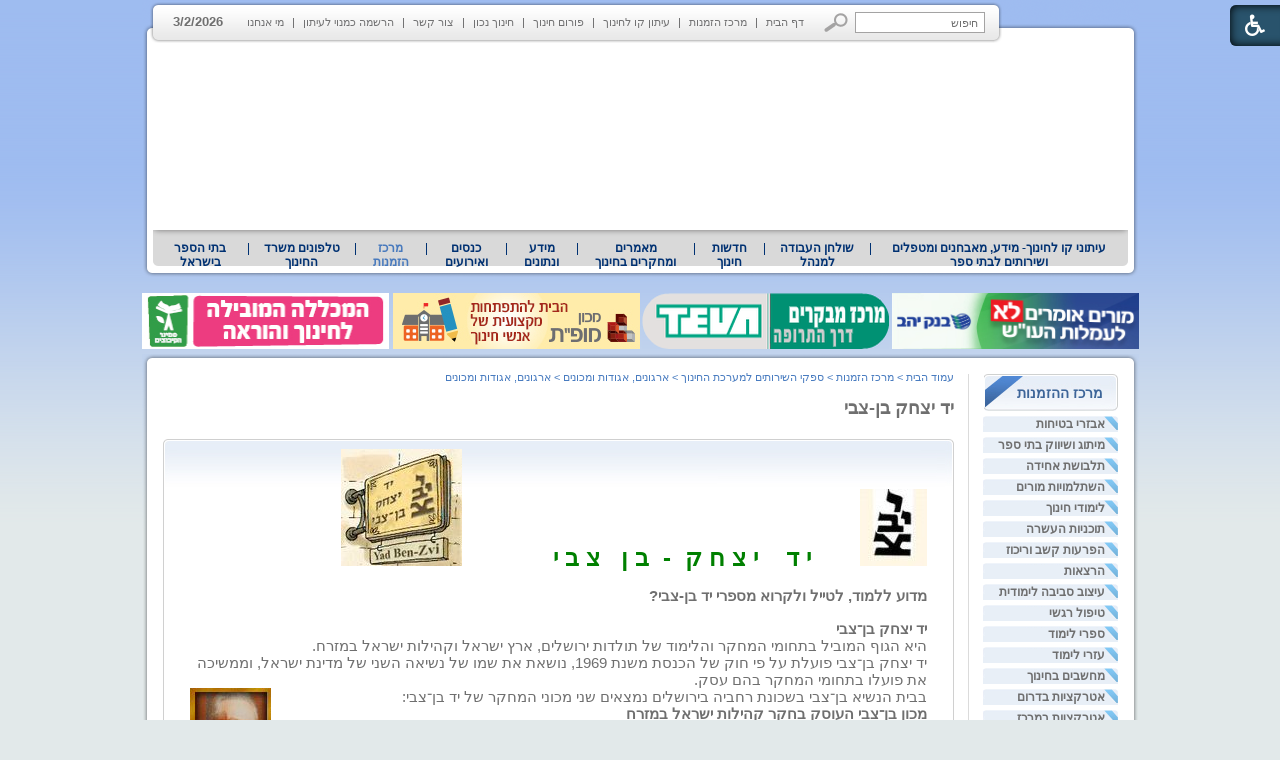

--- FILE ---
content_type: text/html; Charset=UTF-8
request_url: http://www.kav-lahinuch.co.il/?pg=indx_entry&CategoryID=324&ArticleID=3342
body_size: 25025
content:

<!DOCTYPE HTML PUBLIC "-//W3C//DTD HTML 4.01 Transitional//EN">
<html lang="he">
<!-- Daronet DBS2004 22/02/2021 09:02:08 -->




<head>
	
	<meta http-equiv="content-type" content="text/html; charset=utf-8">
	<meta name="keywords" content="יד יצחק בן צבי, מכון בן צבי, מרכז בן צבי ירושלים, מרכז ללימודי ארץ ישראל, יד הנשיא בן צבי, בית יצחק בן צבי, קתדרה, פעמים, עת-מול, מרכז רחל ינאית בן צבי  ">
	<meta name="description" content="יד יצחק בן צבי, מכון בן צבי, מרכז בן צבי ירושלים, מרכז ללימודי ארץ ישראל, יד הנשיא בן צבי, בית יצחק בן צבי, קתדרה, פעמים, עת-מול, מרכז רחל ינאית בן צבי  ">
	<meta name="google-site-verification" content="zUnpeLBvTd6465o3O0BD-rjW7Z5zU6jtaOdvARqwQXo" /> 

	<meta name="robots" content="index,follow">
	
	<title>יד יצחק בן צבי, מכון בן צבי, מרכז בן צבי ירושלים, מרכז ללימודי ארץ ישראל, יד הנשיא בן צבי, בית יצחק בן צבי, קתדרה, פעמים, עת-מול, מרכז רחל ינאית בן צבי
</title>
	<base href="http://www.kav-lahinuch.co.il/">
	<script type="text/javascript" language="javascript" src="_Includes/Funclib.js"></script>
	<script type="text/javascript" language="javascript" src="http://www.kav-lahinuch.co.il/Modules6/_Scripts/Site/modFormValidatorHU.js"></script>
	<script type="text/javascript" language="javascript" src="http://www.kav-lahinuch.co.il/Modules6/_Scripts/dbsAjax.js"></script>
    <script type="text/javascript" src="https://ajax.googleapis.com/ajax/libs/jquery/1.10.1/jquery.min.js"></script>
	<script type="text/javascript" language="javascript" src="_Includes/let-my-banners-go.js"></script>
	<script type="text/javascript" language="javascript">
	var sAppDomain = "http://www.kav-lahinuch.co.il";
	var sRatingMsg = "תודה על דירוגך";
	</script>
	
	<style type="text/css">
	@media print {
		.dont_print {display:none;}
	}
	</style>	

	<link rel="STYLESHEET" type="text/css" href="_Pics/Grid_1/main.css">
	<link rel="STYLESHEET" type="text/css" href="_Pics/Common/navigation_horizontal.css">
	<link rel="STYLESHEET" type="text/css" href="_Pics/Common/navigation_horizontal_simple.css">
	<link rel="STYLESHEET" type="text/css" href="_Pics/Common/navigation_vertical.css">
	<link rel="STYLESHEET" type="text/css" href="_Pics/Common/shop.css">
	<link rel="STYLESHEET" type="text/css" href="_Pics/Common/modules.css">
	<link rel="STYLESHEET" type="text/css" href="_Pics/Common/content.css">
	<link rel="STYLESHEET" type="text/css" href="_Pics/Common/editor.css">
<link href="_Pics/Accessibility/accessibility-6.00.css" rel="stylesheet" type="text/css" />
<link rel="stylesheet" type="text/css" href="_Pics/Font-Awesome/font-awesome.min.css">
<script type="text/javascript" src="_Pics/Accessibility/heb_dic.js"></script>
<script type="text/javascript" src="_Pics/Accessibility/accessibility-6.00.js"></script>
	<style type="text/css">
        BODY	{background:#e2e9ea url('_Pics/bg.gif') repeat-x top;}
    </style>

    <script type="text/javascript" src="_Pics/Common/jq-vertical-bar.js"></script>
    <script type="text/javascript">
		jQuery().ready(function(){
			jQuery('#list3').accordion({ 
				header: 'div.title', 
				active: '.selected', 
				alwaysOpen: false, 
				//animated: false, 
				autoheight: false
			});
		});
	</script>
</head>
<BODY>

<script>
	var move_to = 'עבור ל';
</script>

<div id="accessability" class="heb-ab">
	<a href="javascript:void(0);" id="access-but" role="button" title="רכיבי נגישות" tabindex="1"><i class="fa fa-wheelchair"></i></a>
	<div id="access-items">
		<div id="access-items-inner">
			<div class="door" id="rigght-door"></div>
			<div class="door" id="lefft-door"></div>
			<div class="iconW">
				<i class="fa fa-wheelchair"></i>
				<strong tabindex="0" id="access-elements" title="רכיבי נגישות">רכיבי נגישות</strong>
			</div>
			<ul class="access-container">
				<li>
					<a class="ab-button" id="tab-nav" href="javascript:void(0);" role="button">
						<span>הדגשת ניווט מקלדת</span>
						<span class="access">והתאמה לקורא מסך</span>
						<span class="ab-img" style="background-image:url('_Pics/Accessibility/access-box/ab-kb.png')"></span>
					</a>
				</li>
				<li>
					
	<h5 class="hidden">בחר גודל פונט</h5>
	<ul class="text_resizer">
		<li class="fchild">
			<a href="javascript:void(0);" class="texttoggler" role="button" id="Small-View">
				<span class="ab-img" style="background-image:url('_Pics/Accessibility/access-box/ab-f0.png')"></span>
				<span>איפוס<br>טקסט</span>
			</a>
		</li>
		<li class="schild">
			<a href="javascript:void(0);" class="texttoggler" role="button" id="Medium-View">
				<span class="ab-img" style="background-image:url('_Pics/Accessibility/access-box/ab-fs-heb.png')"></span>
				<span>טקסט<br>בינוני</span>
			</a>
		</li>
		<li class="tchild">
			<a href="javascript:void(0);" class="texttoggler" role="button" id="Large-View">
				<span class="ab-img" style="background-image:url('_Pics/Accessibility/access-box/ab-fb-heb.png')"></span>
				<span>טקסט<br>גדול</span>
			</a>
		</li>
		<li class="arial">
			<a href="javascript:void(0);" class="otherloggler" role="button" id="Arial-View">
				<span class="ab-img" style="background-image:url('_Pics/Accessibility/access-box/ab-ar-heb.png')"></span>
				<span>גופן<br>קריא</span>
			</a>
		</li>
	</ul>

				</li>
				<li>
					
	<h5 class="access">בחר קונטרסט</h5>
	<ul class="contrast_changer">
		<li class="fchild">
			<a href="javascript:void(0);" class="contrastloggler" role="button" id="Default-Contrast">
				<span class="ab-img" style="background-image:url('_Pics/Accessibility/access-box/ab-c0.png')"></span>
				<span>איפוס<br>ניגודיות</span>
			</a>
		</li>
		<li class="schild">
			<a href="javascript:void(0);" class="contrastloggler" role="button" id="Light-Contrast">
				<span class="ab-img" style="background-image:url('_Pics/Accessibility/access-box/ab-wb.png')"></span>
				<span>ניגודיות<br>עדינה</span>
			</a>
		</li>
		<li class="tchild">
			<a href="javascript:void(0);" class="contrastloggler" role="button" id="High-Contrast">
				<span class="ab-img" style="background-image:url('_Pics/Accessibility/access-box/ab-yb.png')"></span>
				<span>ניגודיות<br>גבוהה</span>
			</a>
		</li>
		<li class="gchild">
			<a href="javascript:void(0);" class="contrastloggler" role="button" id="Grey-Contrast">
				<span class="ab-img" style="background-image:url('_Pics/Accessibility/access-box/ab-gg.png')"></span>
				<span>שחור<br>לבן</span>
			</a>
		</li>
	</ul>

				</li>
				<li>
					<ul class="others_changer">
						<li>
							<a href="javascript:void(0);" id="mark-titles" class="otherloggler otherloggler-3" role="button">
								<span class="ab-img" style="background-image:url('_Pics/Accessibility/access-box/ab-tit.png')"></span>
								<span>הדגשת<br>כותרות</span>
							</a>
						</li>
						<li>
							<a href="javascript:void(0);" id="mark-links" class="otherloggler otherloggler-3" role="button">
								<span class="ab-img" style="background-image:url('_Pics/Accessibility/access-box/ab-lnk.png')"></span>
								<span>הדגשת<br>לינקים</span>
							</a>
						</li>
						<li>
							<a href="javascript:void(0);" id="zoom-page" class="otherloggler otherloggler-3" role="button">
								<span class="ab-img" style="background-image:url('_Pics/Accessibility/access-box/ab-zoom.png')"></span>
								<span>הגדלת<br>עמוד</span>
							</a>
						</li>
					</ul>
				</li>
				<li>
					<a class="ab-button" id="remove-all" href="javascript:void(0);" role="button">
						<span>איפוס הגדרות נגישות</span>
						<span class="ab-img" style="background-image:url('_Pics/Accessibility/access-box/ab-zero.png')"></span>
					</a>
				</li>
			</ul>
			<div class="iconX"><a href="javascript:void(0);" role="button" aria-label="סגירת חלונית רכיבי נגישות"><i class="fa fa-times-circle"></i></a></div>
			<a id='access-box-end' href="javascript:void(0);" role="button" aria-hidden="true"></a>
		</div>
	</div>
</div>

<DIV align="center">
<TABLE align="center" dir="rtl" width="997" cellSpacing="0" cellPadding="0" border="0" class="MainTable">
<TR valign="top">
	<TD align="left" height="1">
		<TABLE cellSpacing="0" cellPadding="0" border="0" class="TopGrey">
		<TR valign="top">
			<TD>
	<table cellspacing="0" cellpadding="0" border="0" class="ModuleContainer SearchContainer">
	<tr>
		<td class="SearchContainer"><form action="http://www.kav-lahinuch.co.il/" method="get" name="frmSearch"><input type="hidden" name="pg" value="search"><input type="hidden" name="CategoryID" value="324">
			<table cellspacing="0" cellpadding="0" border="0" class="Search">
			<tr>
				<td class="SearchInp"><input name="SearchParam" class="input Search" value="חיפוש" onfocus="this.value=='<חיפוש>'?this.value='':this.select();" onpropertychange="fnSetDir(this)"></td>
				<td class="SearchBut"><input type="image" src="_Pics/Search.gif" class="SearchBut">
				
				</td>
			</tr>
			</table>
		</form></td>
	</tr>
	</table>
</TD>
			<TD><div id="navHorizontalSimpleByID155"><table cellpadding="0" cellspacing="0" border="0" class="NavigationBarSimple NavigationBarSimpleByID155"><tr><td class="NavigationBarSimpleSeperator NavigationBarSimpleSeperator1 NavigationBarSimpleSeperatorByID167"></td><td class="NavigationBarSimple NavigationBarSimple1 NavigationBarSimpleByID167" onMouseOver="this.className='NavigationBarSimpleOver NavigationBarSimple1Over NavigationBarSimpleOverByID167'" onMouseOut="this.className='NavigationBarSimple NavigationBarSimple1 NavigationBarSimpleByID167'"><a class="NavigationBarSimple NavigationBarSimple1 NavigationBarSimpleByID167" href="http://www.kav-lahinuch.co.il/">דף הבית</a></td><td class="NavigationBarSimpleSeperator NavigationBarSimpleSeperator2 NavigationBarSimpleSeperatorByID574"></td><td class="NavigationBarSimple NavigationBarSimple2 NavigationBarSimpleByID574" onMouseOver="this.className='NavigationBarSimpleOver NavigationBarSimple2Over NavigationBarSimpleOverByID574'" onMouseOut="this.className='NavigationBarSimple NavigationBarSimple2 NavigationBarSimpleByID574'"><a class="NavigationBarSimple NavigationBarSimple2 NavigationBarSimpleByID574" href="http://www.kav-lahinuch.co.il/?CategoryID=225&amp;dbsRW=1">מרכז הזמנות</a></td><td class="NavigationBarSimpleSeperator NavigationBarSimpleSeperator3 NavigationBarSimpleSeperatorByID572"></td><td class="NavigationBarSimple NavigationBarSimple3 NavigationBarSimpleByID572" onMouseOver="this.className='NavigationBarSimpleOver NavigationBarSimple3Over NavigationBarSimpleOverByID572'" onMouseOut="this.className='NavigationBarSimple NavigationBarSimple3 NavigationBarSimpleByID572'"><a class="NavigationBarSimple NavigationBarSimple3 NavigationBarSimpleByID572" href="http://www.kav-lahinuch.co.il/?CategoryID=634&amp;dbsRW=1">עיתון קו לחינוך</a></td><td class="NavigationBarSimpleSeperator NavigationBarSimpleSeperator4 NavigationBarSimpleSeperatorByID425"></td><td class="NavigationBarSimple NavigationBarSimple4 NavigationBarSimpleByID425" onMouseOver="this.className='NavigationBarSimpleOver NavigationBarSimple4Over NavigationBarSimpleOverByID425'" onMouseOut="this.className='NavigationBarSimple NavigationBarSimple4 NavigationBarSimpleByID425'"><a class="NavigationBarSimple NavigationBarSimple4 NavigationBarSimpleByID425" href="?CategoryID=425">פורום חינוך</a></td><td class="NavigationBarSimpleSeperator NavigationBarSimpleSeperator5 NavigationBarSimpleSeperatorByID575"></td><td class="NavigationBarSimple NavigationBarSimple5 NavigationBarSimpleByID575" onMouseOver="this.className='NavigationBarSimpleOver NavigationBarSimple5Over NavigationBarSimpleOverByID575'" onMouseOut="this.className='NavigationBarSimple NavigationBarSimple5 NavigationBarSimpleByID575'"><a class="NavigationBarSimple NavigationBarSimple5 NavigationBarSimpleByID575" href="http://www.kavnet.co.il/">חינוך נכון</a></td><td class="NavigationBarSimpleSeperator NavigationBarSimpleSeperator6 NavigationBarSimpleSeperatorByID158"></td><td class="NavigationBarSimple NavigationBarSimple6 NavigationBarSimpleByID158" onMouseOver="this.className='NavigationBarSimpleOver NavigationBarSimple6Over NavigationBarSimpleOverByID158'" onMouseOut="this.className='NavigationBarSimple NavigationBarSimple6 NavigationBarSimpleByID158'"><a class="NavigationBarSimple NavigationBarSimple6 NavigationBarSimpleByID158" href="?SourceID=20&amp;CategoryID=20&amp;ArticleID=2">צור קשר</a></td><td class="NavigationBarSimpleSeperator NavigationBarSimpleSeperator7 NavigationBarSimpleSeperatorByID73"></td><td class="NavigationBarSimple NavigationBarSimple7 NavigationBarSimpleByID73" onMouseOver="this.className='NavigationBarSimpleOver NavigationBarSimple7Over NavigationBarSimpleOverByID73'" onMouseOut="this.className='NavigationBarSimple NavigationBarSimple7 NavigationBarSimpleByID73'"><a class="NavigationBarSimple NavigationBarSimple7 NavigationBarSimpleByID73" href="?pg=subscribe&amp;CategoryID=73">הרשמה כמנוי לעיתון</a></td><td class="NavigationBarSimpleSeperator NavigationBarSimpleSeperator8 NavigationBarSimpleSeperatorByID576"></td><td class="NavigationBarSimple NavigationBarSimple8 NavigationBarSimpleByID576" onMouseOver="this.className='NavigationBarSimpleOver NavigationBarSimple8Over NavigationBarSimpleOverByID576'" onMouseOut="this.className='NavigationBarSimple NavigationBarSimple8 NavigationBarSimpleByID576'"><a class="NavigationBarSimple NavigationBarSimple8 NavigationBarSimpleByID576" href="?CategoryID=576">מי אנחנו</a></td></tr></table></div></TD>
			<TD style="font-weight:bold; padding:14px 0px 0px 10px;">3/2/2026</TD>
			<TD><IMG src="_Pics/leftCorner_43.gif" border="0" alt="" title="" style="display:block;"></TD>
		</TR>
		</TABLE>
	</TD>
</TR>
<TR valign="top">
	<TD height="1">
		<DIV class="MediaRelative">
			<!--<DIV class="LogoAbsolute"><A href="http://www.kav-lahinuch.co.il"><IMG src="_Pics/pixel.gif" width="340" height="175" border="0" alt="׳§׳• ׳׳—׳™׳ ׳•׳ - ׳₪׳•׳¨׳˜׳ ׳”׳—׳™׳ ׳•׳ ׳©׳ ׳™׳©׳¨׳׳" title="׳§׳• ׳׳—׳™׳ ׳•׳ - ׳₪׳•׳¨׳˜׳ ׳”׳—׳™׳ ׳•׳ ׳©׳ ׳™׳©׳¨׳׳" style="display:block;"></A></DIV>-->
		
		<script type="text/javascript" language="javascript">
			original_img_width = 975;
			original_img_height = 175;
		</script>
	
              <div id="mediaCycle">
                 <div class="mediaCycleInner">
					
<script type="text/javascript" language="javascript">
if (window.ActiveXObject)
	document.write("<object type=\"application/x-shockwave-flash\" width=\"975\" border=0 height=\"175\">");
else
	document.write("<object type=\"application/x-shockwave-flash\" width=\"975\" border=0  height=\"175\" data=\"_Pics/Grid_1/kav_976x182_4.swf\">");
document.write("<param name=\"movie\" value=\"_Pics/Grid_1/kav_976x182_4.swf\">");
document.write("<param name=\"quality\" value=\"high\">");
document.write("<param name=\"wmode\" value=\"transparent\">");
document.write("<\/object>");
</script>

                 </div>
             </div>
			<!--media_container.swf-->
		</DIV>
	</TD>
</TR>
<TR valign="top">
	<TD height="1" class="TopNav"><div id="navHorizontalByID1"><table cellpadding="0" cellspacing="0" border="0" class="navigationBar navigationBarnavigationBarByID1"><tr><td class="first_navigationImage first_navigationImage first_navigationImageByID1"></td><td class="navigation navigation1 navigationByID634" style="position:relative;z-index:101;" onmouseover="javascript:this.className='navigationOver navigationOverByID634';fnShowNodes(this, 634,'rtl');" onmouseout="javascript:this.className='navigation navigationByID634';fnHideNodes(634);" id="navigation634"><a class="navigation" href="?CategoryID=634">עיתוני קו לחינוך- מידע, מאבחנים ומטפלים  ושירותים לבתי ספר</a><div style="display:none;position:absolute;top:0;left:0;" id="Sub_634" class="navigationSubContainer navigationSubContainerByID634"><div style="direction:rtl;text-align:right;" id="subNavigation218"><div class="navigationSub navigationSubByID218" onmouseout="javascript:this.className='navigationSub navigationSubByID218'" onmouseover="javascript:this.className='navigationSubOver navigationSubOverByID218'"><a class="navigationSub" href="?pg=subscribe&amp;CategoryID=73">להרשמה כמנוי לעיתונים</a></div></div><div style="direction:rtl;text-align:right;" id="subNavigation656"><div class="navigationSub navigationSubByID656" onmouseout="javascript:this.className='navigationSub navigationSubByID656'" onmouseover="javascript:this.className='navigationSubOver navigationSubOverByID656'"><a class="navigationSub" href="http://www.kav-lahinuch.co.il/?CategoryID=325">עיתון קו לחינוך</a></div></div><div style="direction:rtl;text-align:right;" id="subNavigation925"><div class="navigationSub navigationSubByID925" onmouseout="javascript:this.className='navigationSub navigationSubByID925'" onmouseover="javascript:this.className='navigationSubOver navigationSubOverByID925'"><a class="navigationSub" href="?CategoryID=925">עיתון חינוך נכון</a></div></div><div style="direction:rtl;text-align:right;" id="subNavigation185"><div class="navigationSub navigationSubByID185" onmouseout="javascript:this.className='navigationSub navigationSubByID185'" onmouseover="javascript:this.className='navigationSubOver navigationSubOverByID185'"><a class="navigationSub" href="?CategoryID=185">עיתון קו לחינוך לדוגמה</a></div></div><div style="direction:rtl;text-align:right;" id="subNavigation307"><div class="navigationSub navigationSubByID307" onmouseout="javascript:this.className='navigationSub navigationSubByID307'" onmouseover="javascript:this.className='navigationSubOver navigationSubOverByID307'"><a class="navigationSub" href="?CategoryID=307">ארכיון גיליונות קודמים</a></div></div></div></td><td class="mid_navigationImage mid_navigationImage1 mid_navigationImageByID577"></td><td class="navigation navigation1 navigationByID577" style="position:relative;z-index:101;" onmouseover="javascript:this.className='navigationOver navigationOverByID577';fnShowNodes(this, 577,'rtl');" onmouseout="javascript:this.className='navigation navigationByID577';fnHideNodes(577);" id="navigation577"><a class="navigation" href="?CategoryID=577">שולחן העבודה למנהל</a><div style="display:none;position:absolute;top:0;left:0;" id="Sub_577" class="navigationSubContainer navigationSubContainerByID577"><div style="direction:rtl;text-align:right;" id="subNavigation934"><div class="navigationSub navigationSubByID934" onmouseout="javascript:this.className='navigationSub navigationSubByID934'" onmouseover="javascript:this.className='navigationSubOver navigationSubOverByID934'"><a class="navigationSub" href="http://www.kav-lahinuch.co.il/?CategoryID=227">טלפונים של משרד החינוך</a></div></div><div style="direction:rtl;text-align:right;" id="subNavigation583"><div class="navigationSub navigationSubByID583" onmouseout="javascript:this.className='navigationSub navigationSubByID583'" onmouseover="javascript:this.className='navigationSubOver navigationSubOverByID583'"><a class="navigationSub" href="?CategoryID=583">עזרה ראשונה</a></div></div><div style="direction:rtl;text-align:right;" id="subNavigation580"><div class="navigationSub navigationSubByID580" onmouseout="javascript:this.className='navigationSub navigationSubByID580'" onmouseover="javascript:this.className='navigationSubOver navigationSubOverByID580'"><a class="navigationSub" href="?CategoryID=580">חוזרי מנכ&quot;ל</a></div></div><div style="direction:rtl;text-align:right;" id="subNavigation581"><div class="navigationSub navigationSubByID581" onmouseout="javascript:this.className='navigationSub navigationSubByID581'" onmouseover="javascript:this.className='navigationSubOver navigationSubOverByID581'"><a class="navigationSub" href="?CategoryID=581">מזג אויר</a></div></div><div style="direction:rtl;text-align:right;" id="subNavigation1138"><div class="navigationSub navigationSubByID1138" onmouseout="javascript:this.className='navigationSub navigationSubByID1138'" onmouseover="javascript:this.className='navigationSubOver navigationSubOverByID1138'"><a class="navigationSub" href="?CategoryID=1138">הסעדה למוסדות חינוך</a></div></div><div style="direction:rtl;text-align:right;" id="subNavigation579"><div class="navigationSub navigationSubByID579" onmouseout="javascript:this.className='navigationSub navigationSubByID579'" onmouseover="javascript:this.className='navigationSubOver navigationSubOverByID579'"><a class="navigationSub" href="?CategoryID=579">תכנון טיולים</a></div></div><div style="direction:rtl;text-align:right;" id="subNavigation578"><div class="navigationSub navigationSubByID578" onmouseout="javascript:this.className='navigationSub navigationSubByID578'" onmouseover="javascript:this.className='navigationSubOver navigationSubOverByID578'"><a class="navigationSub" href="?CategoryID=578">לוח חופשות בתי הספר</a></div></div><div style="direction:rtl;text-align:right;" id="subNavigation663"><div class="navigationSub navigationSubByID663" onmouseout="javascript:this.className='navigationSub navigationSubByID663'" onmouseover="javascript:this.className='navigationSubOver navigationSubOverByID663'"><a class="navigationSub" href="?CategoryID=663">המדריך לשיווק ביה&quot;ס</a></div></div><div style="direction:rtl;text-align:right;" id="subNavigation713"><div class="navigationSub navigationSubByID713" onmouseout="javascript:this.className='navigationSub navigationSubByID713'" onmouseover="javascript:this.className='navigationSubOver navigationSubOverByID713'"><a class="navigationSub" href="?CategoryID=713">בחינות בגרות</a></div></div></div></td><td class="mid_navigationImage mid_navigationImage1 mid_navigationImageByID559"></td><td class="navigation navigation1 navigationByID559" style="position:relative;z-index:101;" onmouseover="javascript:this.className='navigationOver navigationOverByID559';fnShowNodes(this, 559,'rtl');" onmouseout="javascript:this.className='navigation navigationByID559';fnHideNodes(559);" id="navigation559"><a class="navigation" href="?CategoryID=559">חדשות חינוך</a><div style="display:none;position:absolute;top:0;left:0;" id="Sub_559" class="navigationSubContainer navigationSubContainerByID559"><div style="direction:rtl;text-align:right;" id="subNavigation1135"><div class="navigationSub navigationSubByID1135" style="cursor:default;" onmouseout="javascript:this.className='navigationSub navigationSubByID1135'" onmouseover="javascript:this.className='navigationSubOver navigationSubOverByID1135'">חדשות חינוך תשע&quot;ה</div></div><div style="direction:rtl;text-align:right;" id="subNavigation1118"><div class="navigationSub navigationSubByID1118" style="cursor:default;" onmouseout="javascript:this.className='navigationSub navigationSubByID1118'" onmouseover="javascript:this.className='navigationSubOver navigationSubOverByID1118'">חדשות חינוך תשע&quot;ד</div></div><div style="direction:rtl;text-align:right;" id="subNavigation1109"><div class="navigationSub navigationSubByID1109" onmouseout="javascript:this.className='navigationSub navigationSubByID1109'" onmouseover="javascript:this.className='navigationSubOver navigationSubOverByID1109'"><a class="navigationSub" href="http://www.kav-lahinuch.co.il/?CategoryID=1108">חדשות חינוך תשע&quot;ג</a></div></div><div style="direction:rtl;text-align:right;" id="subNavigation1005"><div class="navigationSub navigationSubByID1005" onmouseout="javascript:this.className='navigationSub navigationSubByID1005'" onmouseover="javascript:this.className='navigationSubOver navigationSubOverByID1005'"><a class="navigationSub" href="http://www.kav-lahinuch.co.il/?CategoryID=1003">חדשות חינוך תשע&quot;ב</a></div></div><div style="direction:rtl;text-align:right;" id="subNavigation927"><div class="navigationSub navigationSubByID927" onmouseout="javascript:this.className='navigationSub navigationSubByID927'" onmouseover="javascript:this.className='navigationSubOver navigationSubOverByID927'"><a class="navigationSub" href="http://www.kav-lahinuch.co.il/?CategoryID=919&amp;dbsRW=1">חדשות חינוך תשע&quot;א</a></div></div><div style="direction:rtl;text-align:right;" id="subNavigation585"><div class="navigationSub navigationSubByID585" onmouseout="javascript:this.className='navigationSub navigationSubByID585'" onmouseover="javascript:this.className='navigationSubOver navigationSubOverByID585'"><a class="navigationSub" href="?CategoryID=585">חדשות חינוך תש&quot;ע</a></div></div><div style="direction:rtl;text-align:right;" id="subNavigation586"><div class="navigationSub navigationSubByID586" onmouseout="javascript:this.className='navigationSub navigationSubByID586'" onmouseover="javascript:this.className='navigationSubOver navigationSubOverByID586'"><a class="navigationSub" href="http://www.kav-lahinuch.co.il/?CategoryID=518&amp;dbsRW=1">חדשות חינוך תשס&quot;ט</a></div></div><div style="direction:rtl;text-align:right;" id="subNavigation587"><div class="navigationSub navigationSubByID587" onmouseout="javascript:this.className='navigationSub navigationSubByID587'" onmouseover="javascript:this.className='navigationSubOver navigationSubOverByID587'"><a class="navigationSub" href="?CategoryID=587">ארכיון תשס&quot;ה-תשס&quot;ז</a></div></div><div style="direction:rtl;text-align:right;" id="subNavigation588"><div class="navigationSub navigationSubByID588" onmouseout="javascript:this.className='navigationSub navigationSubByID588'" onmouseover="javascript:this.className='navigationSubOver navigationSubOverByID588'"><a class="navigationSub" href="?CategoryID=588">עיתוני רשת מהעבר</a></div></div></div></td><td class="mid_navigationImage mid_navigationImage1 mid_navigationImageByID665"></td><td class="navigation navigation1 navigationByID665" style="position:relative;z-index:101;" onmouseover="javascript:this.className='navigationOver navigationOverByID665';fnShowNodes(this, 665,'rtl');" onmouseout="javascript:this.className='navigation navigationByID665';fnHideNodes(665);" id="navigation665"><a class="navigation" href="?CategoryID=665">מאמרים ומחקרים בחינוך</a><div style="display:none;position:absolute;top:0;left:0;" id="Sub_665" class="navigationSubContainer navigationSubContainerByID665"><div style="direction:rtl;text-align:right;" id="subNavigation930"><div class="navigationSub navigationSubByID930" onmouseout="javascript:this.className='navigationSub navigationSubByID930'" onmouseover="javascript:this.className='navigationSubOver navigationSubOverByID930'"><a class="navigationSub" href="?CategoryID=930">חינוך בארץ ובעולם</a></div></div><div style="direction:rtl;text-align:right;" id="subNavigation710"><div class="navigationSub navigationSubByID710" onmouseout="javascript:this.className='navigationSub navigationSubByID710'" onmouseover="javascript:this.className='navigationSubOver navigationSubOverByID710'"><a class="navigationSub" href="?CategoryID=710">מחשבים בחינוך</a></div></div><div style="direction:rtl;text-align:right;" id="subNavigation993"><div class="navigationSub navigationSubByID993" onmouseout="javascript:this.className='navigationSub navigationSubByID993'" onmouseover="javascript:this.className='navigationSubOver navigationSubOverByID993'"><a class="navigationSub" href="?CategoryID=993">פרסים ואירועים</a></div></div><div style="direction:rtl;text-align:right;" id="subNavigation671"><div class="navigationSub navigationSubByID671" onmouseout="javascript:this.className='navigationSub navigationSubByID671'" onmouseover="javascript:this.className='navigationSubOver navigationSubOverByID671'"><a class="navigationSub" href="?CategoryID=671">מינהל חינוכי</a></div></div><div style="direction:rtl;text-align:right;" id="subNavigation675"><div class="navigationSub navigationSubByID675" onmouseout="javascript:this.className='navigationSub navigationSubByID675'" onmouseover="javascript:this.className='navigationSubOver navigationSubOverByID675'"><a class="navigationSub" href="?CategoryID=675">שיטות ודרכי הוראה</a></div></div><div style="direction:rtl;text-align:right;" id="subNavigation674"><div class="navigationSub navigationSubByID674" onmouseout="javascript:this.className='navigationSub navigationSubByID674'" onmouseover="javascript:this.className='navigationSubOver navigationSubOverByID674'"><a class="navigationSub" href="?CategoryID=674">טיפול ואימון</a></div></div><div style="direction:rtl;text-align:right;" id="subNavigation673"><div class="navigationSub navigationSubByID673" onmouseout="javascript:this.className='navigationSub navigationSubByID673'" onmouseover="javascript:this.className='navigationSubOver navigationSubOverByID673'"><a class="navigationSub" href="?CategoryID=673">חינוך מיוחד</a></div></div><div style="direction:rtl;text-align:right;" id="subNavigation983"><div class="navigationSub navigationSubByID983" onmouseout="javascript:this.className='navigationSub navigationSubByID983'" onmouseover="javascript:this.className='navigationSubOver navigationSubOverByID983'"><a class="navigationSub" href="?CategoryID=983">בשלטון המקומי</a></div></div><div style="direction:rtl;text-align:right;" id="subNavigation672"><div class="navigationSub navigationSubByID672" onmouseout="javascript:this.className='navigationSub navigationSubByID672'" onmouseover="javascript:this.className='navigationSubOver navigationSubOverByID672'"><a class="navigationSub" href="?CategoryID=672">להורים</a></div></div><div style="direction:rtl;text-align:right;" id="subNavigation743"><div class="navigationSub navigationSubByID743" onmouseout="javascript:this.className='navigationSub navigationSubByID743'" onmouseover="javascript:this.className='navigationSubOver navigationSubOverByID743'"><a class="navigationSub" href="?CategoryID=743">חשיבה והגות</a></div></div><div style="direction:rtl;text-align:right;" id="subNavigation981"><div class="navigationSub navigationSubByID981" onmouseout="javascript:this.className='navigationSub navigationSubByID981'" onmouseover="javascript:this.className='navigationSubOver navigationSubOverByID981'"><a class="navigationSub" href="?CategoryID=981">מורים ומנהלים</a></div></div><div style="direction:rtl;text-align:right;" id="subNavigation1101"><div class="navigationSub navigationSubByID1101" onmouseout="javascript:this.className='navigationSub navigationSubByID1101'" onmouseover="javascript:this.className='navigationSubOver navigationSubOverByID1101'"><a class="navigationSub" href="?CategoryID=1101">במכללות להוראה</a></div></div></div></td><td class="mid_navigationImage mid_navigationImage1 mid_navigationImageByID666"></td><td class="navigation navigation1 navigationByID666" style="position:relative;z-index:101;" onmouseover="javascript:this.className='navigationOver navigationOverByID666';fnShowNodes(this, 666,'rtl');" onmouseout="javascript:this.className='navigation navigationByID666';fnHideNodes(666);" id="navigation666"><a class="navigation" href="?CategoryID=666">מידע ונתונים</a><div style="display:none;position:absolute;top:0;left:0;" id="Sub_666" class="navigationSubContainer navigationSubContainerByID666"><div style="direction:rtl;text-align:right;" id="subNavigation682"><div class="navigationSub navigationSubByID682" onmouseout="javascript:this.className='navigationSub navigationSubByID682'" onmouseover="javascript:this.className='navigationSubOver navigationSubOverByID682'"><a class="navigationSub" href="?CategoryID=682">מספרים ונתונים</a></div></div><div style="direction:rtl;text-align:right;" id="subNavigation683"><div class="navigationSub navigationSubByID683" onmouseout="javascript:this.className='navigationSub navigationSubByID683'" onmouseover="javascript:this.className='navigationSubOver navigationSubOverByID683'"><a class="navigationSub" href="?CategoryID=683">מושגים בחינוך</a></div></div><div style="direction:rtl;text-align:right;" id="subNavigation684"><div class="navigationSub navigationSubByID684" onmouseout="javascript:this.className='navigationSub navigationSubByID684'" onmouseover="javascript:this.className='navigationSubOver navigationSubOverByID684'"><a class="navigationSub" href="?CategoryID=684">קישורים ומאגרי מידע</a></div></div><div style="direction:rtl;text-align:right;" id="subNavigation686"><div class="navigationSub navigationSubByID686" onmouseout="javascript:this.className='navigationSub navigationSubByID686'" onmouseover="javascript:this.className='navigationSubOver navigationSubOverByID686'"><a class="navigationSub" href="?CategoryID=686">מאמרים כלליים</a></div></div></div></td><td class="mid_navigationImage mid_navigationImage1 mid_navigationImageByID712"></td><td class="navigation navigation1 navigationByID712" style="position:relative;z-index:101;" onmouseover="javascript:this.className='navigationOver navigationOverByID712';fnShowNodes(this, 712,'rtl');" onmouseout="javascript:this.className='navigation navigationByID712';fnHideNodes(712);" id="navigation712"><a class="navigation" href="?CategoryID=712">כנסים ואירועים</a></td><td class="mid_navigationImage mid_navigationImage1 mid_navigationImageByID407"></td><td class="navigationOn navigationOn1 navigationOnByID407" style="position:relative;z-index:101;" onmouseover="javascript:this.className='navigationOnOver navigationOnOverByID407';fnShowNodes(this, 407,'rtl');" onmouseout="javascript:this.className='navigationOn navigationOnByID407';fnHideNodes(407);" id="navigation407"><a class="navigation" href="?CategoryID=225">מרכז הזמנות</a><div style="display:none;position:absolute;top:0;left:0;" id="Sub_407" class="navigationSubContainer navigationSubContainerByID407"><div style="direction:rtl;text-align:right;" id="subNavigation225"><div class="navigationSub navigationSubByID225" onmouseout="javascript:this.className='navigationSub navigationSubByID225'" onmouseover="javascript:this.className='navigationSubOver navigationSubOverByID225'"><a class="navigationSub" href="?CategoryID=225">ספקי השירותים  למערכת החינוך</a></div></div><div style="direction:rtl;text-align:right;" id="subNavigation227"><div class="navigationSub navigationSubByID227" onmouseout="javascript:this.className='navigationSub navigationSubByID227'" onmouseover="javascript:this.className='navigationSubOver navigationSubOverByID227'"><a class="navigationSub" href="?CategoryID=227">מדריך הטלפונים של מערכת החינוך</a></div></div><div style="direction:rtl;text-align:right;" id="subNavigation1139"><div class="navigationSub navigationSubByID1139" onmouseout="javascript:this.className='navigationSub navigationSubByID1139'" onmouseover="javascript:this.className='navigationSubOver navigationSubOverByID1139'"><a class="navigationSub" href="?CategoryID=1139">קייטרינג בטבע לטיולי בתי&quot;ס</a></div></div></div></td><td class="mid_navigationImage mid_navigationImage1 mid_navigationImageByID935"></td><td class="navigation navigation1 navigationByID935" style="position:relative;z-index:101;" onmouseover="javascript:this.className='navigationOver navigationOverByID935';fnShowNodes(this, 935,'rtl');" onmouseout="javascript:this.className='navigation navigationByID935';fnHideNodes(935);" id="navigation935"><a class="navigation" href="http://www.kav-lahinuch.co.il/?CategoryID=227">טלפונים משרד החינוך</a></td><td class="mid_navigationImage mid_navigationImage1 mid_navigationImageByID564"></td><td class="navigation navigation1 navigationByID564" style="position:relative;z-index:101;" onmouseover="javascript:this.className='navigationOver navigationOverByID564';fnShowNodes(this, 564,'rtl');" onmouseout="javascript:this.className='navigation navigationByID564';fnHideNodes(564);" id="navigation564"><a class="navigation" href="?pg=branches&amp;CategoryID=564">בתי הספר בישראל</a></td><td class="last_navigationImage last_navigationImage last_navigationImage1"></td></tr></table></div></TD>
</TR>
<TR valign="top">
	<TD height="65">
		<TABLE cellSpacing="0" cellPadding="0" border="0" style="width:100%;">
		<TR valign="top">
			<TD><div class=bannerContainer1><a href="http://www.kav-lahinuch.co.il/RedirectBanner.asp?BannerID=281" target="_blank"><img src="_Uploads/dbsBanners/yahav.jpg?BannerID=281"  width="247" height="56" style="" class="" border="0" alt="בנק יהב" title="בנק יהב"></a></div></TD>
			<TD><div class=bannerContainer2><a href="http://www.kav-lahinuch.co.il/RedirectBanner.asp?BannerID=201" target="_blank"><img src="_Uploads/dbsBanners/2(1).png?BannerID=201"  width="247" height="56" style="" class="" border="0" alt="טבע מעודכן" title="טבע מעודכן"></a></div></TD>
			<TD><div class=bannerContainer3><a href="http://www.kav-lahinuch.co.il/RedirectBanner.asp?BannerID=271" target="_blank"><img src="_Uploads/dbsBanners/Banner-247-1.jpg?BannerID=271"  width="247" height="56" style="" class="" border="0" alt="מופ&quot;ת" title="מופ&quot;ת"></a></div></TD>
			<TD><div class=bannerContainer4><a href="http://www.kav-lahinuch.co.il/RedirectBanner.asp?BannerID=247" target="_blank"><img src="_Uploads/dbsBanners/KIBUTZIMKLALI(1).jpg?BannerID=247"  width="247" height="56" style="" class="" border="0" alt="סמינר הקיבוצים 12" title="סמינר הקיבוצים 12"></a></div></TD>
		</TR>
		</TABLE>
	</TD>
</TR>
<TR valign="top">
	<TD class="ShadowRunY">
		<TABLE cellSpacing="0" cellPadding="0" border="0" class="BigTable">
		<TR valign="top">
			<TD height="20"></TD>
		</TR>
		<TR valign="top">
			<TD width="171" class="RightZone"><!-- 171+1 -->
				<DIV></DIV>
				<DIV><div class="NavigationTitle NavigationTitle2">מרכז ההזמנות</div></DIV>
				<!--<DIV><div id="navVerticalByID2"><table cellpadding="0" cellspacing="0" border="0" class="VerticalBarContainer VerticalBarContainerByID2"><tr><td valign="top" class="VerticalBarContainer VerticalBarContainerByID2"><span class="menuRowSeperatorTop menuRowSeperatorTopByOrder1 menuRowSeperatorTopByID938"></span><div class="MenuRowMainContainer MenuRowMainContainerByID938" id="container938"><div class="menuRowContainer menuRowContainerByID938" onmouseover="this.className='menuRowContainerOver menuRowContainerOverByID938'" onmouseout="this.className='menuRowContainer menuRowContainerByID938'"><a href="?CategoryID=883" class="menuRowRight">הרצאות</a></div><span class="menuRowSeperatorBottom menuRowSeperatorBottomByOrder1 menuRowSeperatorBottomByID938"></span></div><span class="menuRowSeperatorTop menuRowSeperatorTopByOrder2 menuRowSeperatorTopByID708"></span><div class="MenuRowMainContainer MenuRowMainContainerByID708" id="container708"><div class="menuRowContainer menuRowContainerByID708" onmouseover="this.className='menuRowContainerOver menuRowContainerOverByID708'" onmouseout="this.className='menuRowContainer menuRowContainerByID708'"><a href="http://kav-lahinuch.co.il/?CategoryID=457&amp;dbsRW=1" class="menuRowRight">השתלמויות מורים</a></div><span class="menuRowSeperatorBottom menuRowSeperatorBottomByOrder2 menuRowSeperatorBottomByID708"></span></div><span class="menuRowSeperatorTop menuRowSeperatorTopByOrder3 menuRowSeperatorTopByID658"></span><div class="MenuRowMainContainer MenuRowMainContainerByID658" id="container658"><div class="menuRowContainer menuRowContainerByID658" onmouseover="this.className='menuRowContainerOver menuRowContainerOverByID658'" onmouseout="this.className='menuRowContainer menuRowContainerByID658'"><a href="http://kav-lahinuch.co.il/?CategoryID=599&amp;dbsRW=1" class="menuRowRight">לימודי חינוך</a></div><span class="menuRowSeperatorBottom menuRowSeperatorBottomByOrder3 menuRowSeperatorBottomByID658"></span></div><span class="menuRowSeperatorTop menuRowSeperatorTopByOrder4 menuRowSeperatorTopByID664"></span><div class="MenuRowMainContainer MenuRowMainContainerByID664" id="container664"><div class="menuRowContainer menuRowContainerByID664" onmouseover="this.className='menuRowContainerOver menuRowContainerOverByID664'" onmouseout="this.className='menuRowContainer menuRowContainerByID664'"><a href="http://kav-lahinuch.co.il/?CategoryID=692&amp;dbsRW=1" class="menuRowRight">תוכניות העשרה</a></div><span class="menuRowSeperatorBottom menuRowSeperatorBottomByOrder4 menuRowSeperatorBottomByID664"></span></div><span class="menuRowSeperatorTop menuRowSeperatorTopByOrder5 menuRowSeperatorTopByID716"></span><div class="MenuRowMainContainer MenuRowMainContainerByID716" id="container716"><div class="menuRowContainer menuRowContainerByID716" onmouseover="this.className='menuRowContainerOver menuRowContainerOverByID716'" onmouseout="this.className='menuRowContainer menuRowContainerByID716'"><a href="http://kav-lahinuch.co.il/?CategoryID=697&amp;dbsRW=1" class="menuRowRight">קשב וריכוז</a></div><span class="menuRowSeperatorBottom menuRowSeperatorBottomByOrder5 menuRowSeperatorBottomByID716"></span></div><span class="menuRowSeperatorTop menuRowSeperatorTopByOrder6 menuRowSeperatorTopByID725"></span><div class="MenuRowMainContainer MenuRowMainContainerByID725" id="container725"><div class="menuRowContainer menuRowContainerByID725" onmouseover="this.className='menuRowContainerOver menuRowContainerOverByID725'" onmouseout="this.className='menuRowContainer menuRowContainerByID725'"><a href="http://kav-lahinuch.co.il/?CategoryID=281" class="menuRowRight">עיצוב סביבה לימודית</a></div><span class="menuRowSeperatorBottom menuRowSeperatorBottomByOrder6 menuRowSeperatorBottomByID725"></span></div><span class="menuRowSeperatorTop menuRowSeperatorTopByOrder7 menuRowSeperatorTopByID727"></span><div class="MenuRowMainContainer MenuRowMainContainerByID727" id="container727"><div class="menuRowContainer menuRowContainerByID727" onmouseover="this.className='menuRowContainerOver menuRowContainerOverByID727'" onmouseout="this.className='menuRowContainer menuRowContainerByID727'"><a href="http://www.kav-lahinuch.co.il/?CategoryID=705&amp;dbsRW=1" class="menuRowRight">ספרי לימוד</a></div><span class="menuRowSeperatorBottom menuRowSeperatorBottomByOrder7 menuRowSeperatorBottomByID727"></span></div><span class="menuRowSeperatorTop menuRowSeperatorTopByOrder8 menuRowSeperatorTopByID723"></span><div class="MenuRowMainContainer MenuRowMainContainerByID723" id="container723"><div class="menuRowContainer menuRowContainerByID723" onmouseover="this.className='menuRowContainerOver menuRowContainerOverByID723'" onmouseout="this.className='menuRowContainer menuRowContainerByID723'"><a href="http://kav-lahinuch.co.il/?CategoryID=497&amp;dbsRW=1" class="menuRowRight">עזרי לימוד</a></div><span class="menuRowSeperatorBottom menuRowSeperatorBottomByOrder8 menuRowSeperatorBottomByID723"></span></div><span class="menuRowSeperatorTop menuRowSeperatorTopByOrder9 menuRowSeperatorTopByID724"></span><div class="MenuRowMainContainer MenuRowMainContainerByID724" id="container724"><div class="menuRowContainer menuRowContainerByID724" onmouseover="this.className='menuRowContainerOver menuRowContainerOverByID724'" onmouseout="this.className='menuRowContainer menuRowContainerByID724'"><a href="http://kav-lahinuch.co.il/?CategoryID=704&amp;dbsRW=1" class="menuRowRight">מחשבים בחינוך</a></div><span class="menuRowSeperatorBottom menuRowSeperatorBottomByOrder9 menuRowSeperatorBottomByID724"></span></div><span class="menuRowSeperatorTop menuRowSeperatorTopByOrder10 menuRowSeperatorTopByID859"></span><div class="MenuRowMainContainer MenuRowMainContainerByID859" id="container859"><div class="menuRowContainer menuRowContainerByID859" onmouseover="this.className='menuRowContainerOver menuRowContainerOverByID859'" onmouseout="this.className='menuRowContainer menuRowContainerByID859'"><a href="http://www.kav-lahinuch.co.il/?CategoryID=800&amp;dbsRW=1" class="menuRowRight">מרכז מבקרים</a></div><span class="menuRowSeperatorBottom menuRowSeperatorBottomByOrder10 menuRowSeperatorBottomByID859"></span></div><span class="menuRowSeperatorTop menuRowSeperatorTopByOrder11 menuRowSeperatorTopByID722"></span><div class="MenuRowMainContainer MenuRowMainContainerByID722" id="container722"><div class="menuRowContainer menuRowContainerByID722" onmouseover="this.className='menuRowContainerOver menuRowContainerOverByID722'" onmouseout="this.className='menuRowContainer menuRowContainerByID722'"><a href="http://www.kav-lahinuch.co.il/?CategoryID=804&amp;dbsRW=1" class="menuRowRight">אטרקציות בצפון</a></div><span class="menuRowSeperatorBottom menuRowSeperatorBottomByOrder11 menuRowSeperatorBottomByID722"></span></div><span class="menuRowSeperatorTop menuRowSeperatorTopByOrder12 menuRowSeperatorTopByID837"></span><div class="MenuRowMainContainer MenuRowMainContainerByID837" id="container837"><div class="menuRowContainer menuRowContainerByID837" onmouseover="this.className='menuRowContainerOver menuRowContainerOverByID837'" onmouseout="this.className='menuRowContainer menuRowContainerByID837'"><a href="http://www.kav-lahinuch.co.il/?CategoryID=807&amp;dbsRW=1" class="menuRowRight">אטרקציות במרכז</a></div><span class="menuRowSeperatorBottom menuRowSeperatorBottomByOrder12 menuRowSeperatorBottomByID837"></span></div><span class="menuRowSeperatorTop menuRowSeperatorTopByOrder13 menuRowSeperatorTopByID847"></span><div class="MenuRowMainContainer MenuRowMainContainerByID847" id="container847"><div class="menuRowContainer menuRowContainerByID847" onmouseover="this.className='menuRowContainerOver menuRowContainerOverByID847'" onmouseout="this.className='menuRowContainer menuRowContainerByID847'"><a href="http://www.kav-lahinuch.co.il/?CategoryID=808&amp;dbsRW=1" class="menuRowRight">אטרקציות בדרום</a></div><span class="menuRowSeperatorBottom menuRowSeperatorBottomByOrder13 menuRowSeperatorBottomByID847"></span></div><span class="menuRowSeperatorTop menuRowSeperatorTopByOrder14 menuRowSeperatorTopByID719"></span><div class="MenuRowMainContainer MenuRowMainContainerByID719" id="container719"><div class="menuRowContainer menuRowContainerByID719" onmouseover="this.className='menuRowContainerOver menuRowContainerOverByID719'" onmouseout="this.className='menuRowContainer menuRowContainerByID719'"><a href="http://kav-lahinuch.co.il/?CategoryID=175&amp;dbsRW=1" class="menuRowRight">מוזיאונים</a></div><span class="menuRowSeperatorBottom menuRowSeperatorBottomByOrder14 menuRowSeperatorBottomByID719"></span></div><span class="menuRowSeperatorTop menuRowSeperatorTopByOrder15 menuRowSeperatorTopByID715"></span><div class="MenuRowMainContainer MenuRowMainContainerByID715" id="container715"><div class="menuRowContainer menuRowContainerByID715" onmouseover="this.className='menuRowContainerOver menuRowContainerOverByID715'" onmouseout="this.className='menuRowContainer menuRowContainerByID715'"><a href="http://kav-lahinuch.co.il/?CategoryID=669&amp;dbsRW=1" class="menuRowRight">טיול שנתי</a></div><span class="menuRowSeperatorBottom menuRowSeperatorBottomByOrder15 menuRowSeperatorBottomByID715"></span></div><span class="menuRowSeperatorTop menuRowSeperatorTopByOrder16 menuRowSeperatorTopByID1107"></span><div class="MenuRowMainContainer MenuRowMainContainerByID1107" id="container1107"><div class="menuRowContainer menuRowContainerByID1107" onmouseover="this.className='menuRowContainerOver menuRowContainerOverByID1107'" onmouseout="this.className='menuRowContainer menuRowContainerByID1107'"><a href="http://www.kav-lahinuch.co.il/?CategoryID=1106&amp;dbsRW=1" class="menuRowRight">אמצעי בטיחות</a></div><span class="menuRowSeperatorBottom menuRowSeperatorBottomByOrder16 menuRowSeperatorBottomByID1107"></span></div><span class="menuRowSeperatorTop menuRowSeperatorTopByOrder17 menuRowSeperatorTopByID721"></span><div class="MenuRowMainContainer MenuRowMainContainerByID721" id="container721"><div class="menuRowContainer menuRowContainerByID721" onmouseover="this.className='menuRowContainerOver menuRowContainerOverByID721'" onmouseout="this.className='menuRowContainer menuRowContainerByID721'"><a href="http://kav-lahinuch.co.il/?CategoryID=700&amp;dbsRW=1" class="menuRowRight">למידה מתוקשבת</a></div><span class="menuRowSeperatorBottom menuRowSeperatorBottomByOrder17 menuRowSeperatorBottomByID721"></span></div><span class="menuRowSeperatorTop menuRowSeperatorTopByOrder18 menuRowSeperatorTopByID882"></span><div class="MenuRowMainContainer MenuRowMainContainerByID882" id="container882"><div class="menuRowContainer menuRowContainerByID882" onmouseover="this.className='menuRowContainerOver menuRowContainerOverByID882'" onmouseout="this.className='menuRowContainer menuRowContainerByID882'"><a href="http://www.kav-lahinuch.co.il/?CategoryID=879&amp;dbsRW=1" class="menuRowRight">עזרה ראשונה</a></div><span class="menuRowSeperatorBottom menuRowSeperatorBottomByOrder18 menuRowSeperatorBottomByID882"></span></div><span class="menuRowSeperatorTop menuRowSeperatorTopByOrder19 menuRowSeperatorTopByID995"></span><div class="MenuRowMainContainer MenuRowMainContainerByID995" id="container995"><div class="menuRowContainer menuRowContainerByID995" onmouseover="this.className='menuRowContainerOver menuRowContainerOverByID995'" onmouseout="this.className='menuRowContainer menuRowContainerByID995'"><a href="http://www.kav-lahinuch.co.il/?CategoryID=994&amp;dbsRW=1" class="menuRowRight">חינוך פיננסי וכלכלת המשפחה</a></div><span class="menuRowSeperatorBottom menuRowSeperatorBottomByOrder19 menuRowSeperatorBottomByID995"></span></div><span class="menuRowSeperatorTop menuRowSeperatorTopByOrder20 menuRowSeperatorTopByID717"></span><div class="MenuRowMainContainer MenuRowMainContainerByID717" id="container717"><div class="menuRowContainer menuRowContainerByID717" onmouseover="this.className='menuRowContainerOver menuRowContainerOverByID717'" onmouseout="this.className='menuRowContainer menuRowContainerByID717'"><a href="http://kav-lahinuch.co.il/?CategoryID=600&amp;dbsRW=1" class="menuRowRight">מדע וטבע</a></div><span class="menuRowSeperatorBottom menuRowSeperatorBottomByOrder20 menuRowSeperatorBottomByID717"></span></div><span class="menuRowSeperatorTop menuRowSeperatorTopByOrder21 menuRowSeperatorTopByID726"></span><div class="MenuRowMainContainer MenuRowMainContainerByID726" id="container726"><div class="menuRowContainer menuRowContainerByID726" onmouseover="this.className='menuRowContainerOver menuRowContainerOverByID726'" onmouseout="this.className='menuRowContainer menuRowContainerByID726'"><a href="http://kav-lahinuch.co.il/?CategoryID=698&amp;dbsRW=1" class="menuRowRight">טיפול בעזרת בעלי חיים</a></div><span class="menuRowSeperatorBottom menuRowSeperatorBottomByOrder21 menuRowSeperatorBottomByID726"></span></div><span class="menuRowSeperatorTop menuRowSeperatorTopByOrder22 menuRowSeperatorTopByID718"></span><div class="MenuRowMainContainer MenuRowMainContainerByID718" id="container718"><div class="menuRowContainer menuRowContainerByID718" onmouseover="this.className='menuRowContainerOver menuRowContainerOverByID718'" onmouseout="this.className='menuRowContainer menuRowContainerByID718'"><a href="http://kav-lahinuch.co.il/?CategoryID=480&amp;dbsRW=1" class="menuRowRight">אימון אישי</a></div><span class="menuRowSeperatorBottom menuRowSeperatorBottomByOrder22 menuRowSeperatorBottomByID718"></span></div><span class="menuRowSeperatorTop menuRowSeperatorTopByOrder23 menuRowSeperatorTopByID849"></span><div class="MenuRowMainContainer MenuRowMainContainerByID849" id="container849"><div class="menuRowContainer menuRowContainerByID849" onmouseover="this.className='menuRowContainerOver menuRowContainerOverByID849'" onmouseout="this.className='menuRowContainer menuRowContainerByID849'"><a href="http://www.kav-lahinuch.co.il/?CategoryID=464&amp;dbsRW=1" class="menuRowRight">רפואה משלימה</a></div><span class="menuRowSeperatorBottom menuRowSeperatorBottomByOrder23 menuRowSeperatorBottomByID849"></span></div><span class="menuRowSeperatorTop menuRowSeperatorTopByOrder24 menuRowSeperatorTopByID720"></span><div class="MenuRowMainContainer MenuRowMainContainerByID720" id="container720"><div class="menuRowContainer menuRowContainerByID720" onmouseover="this.className='menuRowContainerOver menuRowContainerOverByID720'" onmouseout="this.className='menuRowContainer menuRowContainerByID720'"><a href="http://kav-lahinuch.co.il/?CategoryID=703&amp;dbsRW=1" class="menuRowRight">אומנויות הבמה</a></div><span class="menuRowSeperatorBottom menuRowSeperatorBottomByOrder24 menuRowSeperatorBottomByID720"></span></div></td></tr><tr><td class="VerticalBarContainerBottom"></td></tr></table></div></DIV>-->
                <div id="list3"><div class="title">
<a href="?CategoryID=1106" class="VerticalBarItem VerticalBarItemByID1106">אבזרי בטיחות</a></div>
<ul><a href="?CategoryID=1106" class="VerticalBarItem VerticalBarItemByID1106">אבזרי בטיחות</a></ul>
<div class="title">
<a href="?CategoryID=1125" class="VerticalBarItem VerticalBarItemByID1125">מיתוג ושיווק בתי ספר</a></div>
<ul><a href="?CategoryID=1125" class="VerticalBarItem VerticalBarItemByID1125">מיתוג ושיווק בתי ספר</a></ul>
<div class="title">
<a href="?CategoryID=1128" class="VerticalBarItem VerticalBarItemByID1128">תלבושת אחידה</a></div>
<ul><a href="?CategoryID=1128" class="VerticalBarItem VerticalBarItemByID1128">תלבושת אחידה</a></ul>
<div class="title">
<a href="?CategoryID=457" class="VerticalBarItem VerticalBarItemByID457">השתלמויות מורים</a></div>
<ul style="display:none;" >
<li class="VerticalBarSubItem VerticalBarItemByID941" id="VerticalBarItemByID941" ><a href="?CategoryID=941" class="VerticalBarSubItem VerticalBarItemByID941">חינוך גופני</a></li><li class="VerticalBarSubItem VerticalBarItemByID940" id="VerticalBarItemByID940" ><a href="?CategoryID=940" class="VerticalBarSubItem VerticalBarItemByID940">טיפול</a></li><li class="VerticalBarSubItem VerticalBarItemByID458" id="VerticalBarItemByID458" ><a href="?CategoryID=458" class="VerticalBarSubItem VerticalBarItemByID458">יצירה וטיפוח</a></li><li class="VerticalBarSubItem VerticalBarItemByID822" id="VerticalBarItemByID822" ><a href="?CategoryID=822" class="VerticalBarSubItem VerticalBarItemByID822">לימודי אומנות</a></li><li class="VerticalBarSubItem VerticalBarItemByID819" id="VerticalBarItemByID819" ><a href="?CategoryID=819" class="VerticalBarSubItem VerticalBarItemByID819">לימודי יהדות</a></li><li class="VerticalBarSubItem VerticalBarItemByID929" id="VerticalBarItemByID929" ><a href="?CategoryID=929" class="VerticalBarSubItem VerticalBarItemByID929">לימודי צילום</a></li><li class="VerticalBarSubItem VerticalBarItemByID823" id="VerticalBarItemByID823" ><a href="?CategoryID=823" class="VerticalBarSubItem VerticalBarItemByID823">לימודי שפות</a></li><li class="VerticalBarSubItem VerticalBarItemByID460" id="VerticalBarItemByID460" ><a href="?CategoryID=460" class="VerticalBarSubItem VerticalBarItemByID460">מרכזים ומכונים</a></li><li class="VerticalBarSubItem VerticalBarItemByID834" id="VerticalBarItemByID834" ><a href="?CategoryID=834" class="VerticalBarSubItem VerticalBarItemByID834">מתמטיקה, מחשבים, מדעים</a></li><li class="VerticalBarSubItem VerticalBarItemByID870" id="VerticalBarItemByID870" ><a href="?CategoryID=870" class="VerticalBarSubItem VerticalBarItemByID870">ערכים וכישורי חיים</a></li><li class="VerticalBarSubItem VerticalBarItemByID850" id="VerticalBarItemByID850" ><a href="?CategoryID=850" class="VerticalBarSubItem VerticalBarItemByID850">פיתוח החשיבה</a></li><li class="VerticalBarSubItem VerticalBarItemByID1129" id="VerticalBarItemByID1129" ><a href="?CategoryID=1129" class="VerticalBarSubItem VerticalBarItemByID1129">תקשורת הורים מורים</a></li><li class="VerticalBarSubItem VerticalBarItemByID821" id="VerticalBarItemByID821" ><a href="?CategoryID=821" class="VerticalBarSubItem VerticalBarItemByID821">תקשורת, אזרחות, סביבה</a></li><li class="VerticalBarSubItem VerticalBarItemByID463" id="VerticalBarItemByID463" ><a href="?CategoryID=463" class="VerticalBarSubItem VerticalBarItemByID463">לימודי בישול ואפייה</a></li><li class="VerticalBarSubItem VerticalBarItemByID531" id="VerticalBarItemByID531" ><a href="?CategoryID=531" class="VerticalBarSubItem VerticalBarItemByID531">למידה מרחוק/למידה מתוקשבת</a></li><li class="VerticalBarSubItem VerticalBarItemByID469" id="VerticalBarItemByID469" ><a href="?CategoryID=469" class="VerticalBarSubItem VerticalBarItemByID469">הדרכות עזרה ראשונה</a></li><li class="VerticalBarSubItem VerticalBarItemByID1112" id="VerticalBarItemByID1112" ><a href="http://www.hishtalmuyot.co.il" class="VerticalBarSubItem VerticalBarItemByID1112">השתלמויות מורים</a></li><li class="VerticalBarSubItem VerticalBarItemByID459" id="VerticalBarItemByID459" ><a href="?CategoryID=459" class="VerticalBarSubItem VerticalBarItemByID459">סדנאות - כללי</a></li></ul>
<div class="title">
<a href="?CategoryID=599" class="VerticalBarItem VerticalBarItemByID599">לימודי חינוך</a></div>
<ul style="display:none;" >
<li class="VerticalBarSubItem VerticalBarItemByID791" id="VerticalBarItemByID791" ><a href="?CategoryID=791" class="VerticalBarSubItem VerticalBarItemByID791">תואר ראשון בחינוך</a></li><li class="VerticalBarSubItem VerticalBarItemByID803" id="VerticalBarItemByID803" ><a href="?CategoryID=803" class="VerticalBarSubItem VerticalBarItemByID803">תואר שני בחינוך</a></li><li class="VerticalBarSubItem VerticalBarItemByID790" id="VerticalBarItemByID790" ><a href="?CategoryID=790" class="VerticalBarSubItem VerticalBarItemByID790">תעודת הוראה</a></li><li class="VerticalBarSubItem VerticalBarItemByID818" id="VerticalBarItemByID818" ><a href="?CategoryID=818" class="VerticalBarSubItem VerticalBarItemByID818">העשרה אקדמית</a></li><li class="VerticalBarSubItem VerticalBarItemByID282" id="VerticalBarItemByID282" ><a href="?CategoryID=282" class="VerticalBarSubItem VerticalBarItemByID282">מכללות ואוניברסיטאות</a></li></ul>
<div class="title">
<a href="?CategoryID=692" class="VerticalBarItem VerticalBarItemByID692">תוכניות העשרה</a></div>
<ul style="display:none;" >
<li class="VerticalBarSubItem VerticalBarItemByID865" id="VerticalBarItemByID865" ><a href="?CategoryID=865" class="VerticalBarSubItem VerticalBarItemByID865">בריאות וכישורי חיים</a></li><li class="VerticalBarSubItem VerticalBarItemByID868" id="VerticalBarItemByID868" ><a href="?CategoryID=868" class="VerticalBarSubItem VerticalBarItemByID868">הפעלות ומשחקים</a></li><li class="VerticalBarSubItem VerticalBarItemByID869" id="VerticalBarItemByID869" ><a href="?CategoryID=869" class="VerticalBarSubItem VerticalBarItemByID869">חוגים וסדנאות</a></li><li class="VerticalBarSubItem VerticalBarItemByID872" id="VerticalBarItemByID872" ><a href="?CategoryID=872" class="VerticalBarSubItem VerticalBarItemByID872">חינוך ערכי</a></li><li class="VerticalBarSubItem VerticalBarItemByID860" id="VerticalBarItemByID860" ><a href="?CategoryID=860" class="VerticalBarSubItem VerticalBarItemByID860">טכנולוגיה ומדעים</a></li><li class="VerticalBarSubItem VerticalBarItemByID864" id="VerticalBarItemByID864" ><a href="?CategoryID=864" class="VerticalBarSubItem VerticalBarItemByID864">מוזיקה ושירה</a></li><li class="VerticalBarSubItem VerticalBarItemByID866" id="VerticalBarItemByID866" ><a href="?CategoryID=866" class="VerticalBarSubItem VerticalBarItemByID866">סופרים וספרים</a></li><li class="VerticalBarSubItem VerticalBarItemByID871" id="VerticalBarItemByID871" ><a href="?CategoryID=871" class="VerticalBarSubItem VerticalBarItemByID871">שפות</a></li><li class="VerticalBarSubItem VerticalBarItemByID478" id="VerticalBarItemByID478" ><a href="?CategoryID=478" class="VerticalBarSubItem VerticalBarItemByID478">העשרה בביה&quot;ס - כללי</a></li><li class="VerticalBarSubItem VerticalBarItemByID479" id="VerticalBarItemByID479" ><a href="?CategoryID=479" class="VerticalBarSubItem VerticalBarItemByID479">העשרה מחוץ לביה&quot;ס - כללי</a></li></ul>
<div class="title">
<a href="?CategoryID=697" class="VerticalBarItem VerticalBarItemByID697">הפרעות קשב וריכוז</a></div>
<ul style="display:none;" >
<li class="VerticalBarSubItem VerticalBarItemByID876" id="VerticalBarItemByID876" ><a href="?CategoryID=876" class="VerticalBarSubItem VerticalBarItemByID876">הוראה מתקנת</a></li><li class="VerticalBarSubItem VerticalBarItemByID874" id="VerticalBarItemByID874" ><a href="?CategoryID=874" class="VerticalBarSubItem VerticalBarItemByID874">טיפול בהפרעת קשב</a></li><li class="VerticalBarSubItem VerticalBarItemByID875" id="VerticalBarItemByID875" ><a href="?CategoryID=875" class="VerticalBarSubItem VerticalBarItemByID875">ליקויי למידה</a></li><li class="VerticalBarSubItem VerticalBarItemByID877" id="VerticalBarItemByID877" ><a href="?CategoryID=877" class="VerticalBarSubItem VerticalBarItemByID877">שיטות ועזרים</a></li><li class="VerticalBarSubItem VerticalBarItemByID280" id="VerticalBarItemByID280" ><a href="?CategoryID=280" class="VerticalBarSubItem VerticalBarItemByID280">קשב וריכוז - כללי</a></li></ul>
<div class="title">
<a href="?CategoryID=883" class="VerticalBarItem VerticalBarItemByID883">הרצאות</a></div>
<ul style="display:none;" >
<li class="VerticalBarSubItem VerticalBarItemByID895" id="VerticalBarItemByID895" ><a href="?CategoryID=895" class="VerticalBarSubItem VerticalBarItemByID895">הרצאות יהדות</a></li><li class="VerticalBarSubItem VerticalBarItemByID1137" id="VerticalBarItemByID1137" ><a href="?CategoryID=1137" class="VerticalBarSubItem VerticalBarItemByID1137">הרצאות סביבה וקיימות</a></li><li class="VerticalBarSubItem VerticalBarItemByID896" id="VerticalBarItemByID896" ><a href="?CategoryID=896" class="VerticalBarSubItem VerticalBarItemByID896">הרצאות סמים</a></li><li class="VerticalBarSubItem VerticalBarItemByID928" id="VerticalBarItemByID928" ><a href="?CategoryID=928" class="VerticalBarSubItem VerticalBarItemByID928">חינוך מיני</a></li><li class="VerticalBarSubItem VerticalBarItemByID905" id="VerticalBarItemByID905" ><a href="?CategoryID=905" class="VerticalBarSubItem VerticalBarItemByID905">חינוך, מינהל חינוכי</a></li><li class="VerticalBarSubItem VerticalBarItemByID884" id="VerticalBarItemByID884" ><a href="?CategoryID=884" class="VerticalBarSubItem VerticalBarItemByID884">כישורי חיים</a></li><li class="VerticalBarSubItem VerticalBarItemByID937" id="VerticalBarItemByID937" ><a href="?CategoryID=937" class="VerticalBarSubItem VerticalBarItemByID937">כללי</a></li><li class="VerticalBarSubItem VerticalBarItemByID958" id="VerticalBarItemByID958" ><a href="?CategoryID=958" class="VerticalBarSubItem VerticalBarItemByID958">מפגש עם סופרים ואומנים</a></li><li class="VerticalBarSubItem VerticalBarItemByID903" id="VerticalBarItemByID903" ><a href="?CategoryID=903" class="VerticalBarSubItem VerticalBarItemByID903">פיתוח ארגוני</a></li><li class="VerticalBarSubItem VerticalBarItemByID1130" id="VerticalBarItemByID1130" ><a href="?CategoryID=1130" class="VerticalBarSubItem VerticalBarItemByID1130">תקשורת בין הורים למורים</a></li><li class="VerticalBarSubItem VerticalBarItemByID1001" id="VerticalBarItemByID1001" ><a href="?CategoryID=1001" class="VerticalBarSubItem VerticalBarItemByID1001">הרצאות בנושא קשב וריכוז</a></li></ul>
<div class="title">
<a href="?CategoryID=702" class="VerticalBarItem VerticalBarItemByID702">עיצוב סביבה לימודית</a></div>
<ul style="display:none;" >
<li class="VerticalBarSubItem VerticalBarItemByID281" id="VerticalBarItemByID281" ><a href="?CategoryID=281" class="VerticalBarSubItem VerticalBarItemByID281">עיצוב סביבה לימודית</a></li></ul>
<div class="title">
<a href="?CategoryID=961" class="VerticalBarItem VerticalBarItemByID961">טיפול רגשי</a></div>
<ul style="display:none;" >
<li class="VerticalBarSubItem VerticalBarItemByID1116" id="VerticalBarItemByID1116" ><a href="#" class="VerticalBarSubItem VerticalBarItemByID1116">טיפול רגשי</a></li><li class="VerticalBarSubItem VerticalBarItemByID1007" id="VerticalBarItemByID1007" ><a href="?CategoryID=1007" class="VerticalBarSubItem VerticalBarItemByID1007">טיפול באמנות</a></li><li class="VerticalBarSubItem VerticalBarItemByID1004" id="VerticalBarItemByID1004" ><a href="?CategoryID=1004" class="VerticalBarSubItem VerticalBarItemByID1004">פסיכולוגים חינוכיים</a></li></ul>
<div class="title">
<a href="?CategoryID=705" class="VerticalBarItem VerticalBarItemByID705">ספרי לימוד</a></div>
<ul style="display:none;" >
<li class="VerticalBarSubItem VerticalBarItemByID852" id="VerticalBarItemByID852" ><a href="?CategoryID=852" class="VerticalBarSubItem VerticalBarItemByID852">הוצאות ספרים</a></li><li class="VerticalBarSubItem VerticalBarItemByID853" id="VerticalBarItemByID853" ><a href="?CategoryID=853" class="VerticalBarSubItem VerticalBarItemByID853">חנויות ספרי לימוד</a></li><li class="VerticalBarSubItem VerticalBarItemByID858" id="VerticalBarItemByID858" ><a href="?CategoryID=858" class="VerticalBarSubItem VerticalBarItemByID858">ספרי לימוד משומשים</a></li><li class="VerticalBarSubItem VerticalBarItemByID855" id="VerticalBarItemByID855" ><a href="?CategoryID=855" class="VerticalBarSubItem VerticalBarItemByID855">ספרים מקצועיים</a></li><li class="VerticalBarSubItem VerticalBarItemByID851" id="VerticalBarItemByID851" ><a href="?CategoryID=851" class="VerticalBarSubItem VerticalBarItemByID851">קניית ספרים באינטרנט</a></li><li class="VerticalBarSubItem VerticalBarItemByID857" id="VerticalBarItemByID857" ><a href="?CategoryID=857" class="VerticalBarSubItem VerticalBarItemByID857">ספרי מחזור</a></li><li class="VerticalBarSubItem VerticalBarItemByID265" id="VerticalBarItemByID265" ><a href="?CategoryID=265" class="VerticalBarSubItem VerticalBarItemByID265">ספרי לימוד</a></li><li class="VerticalBarSubItem VerticalBarItemByID996" id="VerticalBarItemByID996" ><a href="?CategoryID=996" class="VerticalBarSubItem VerticalBarItemByID996">ספרים לגיל הרך</a></li></ul>
<div class="title">
<a href="?CategoryID=497" class="VerticalBarItem VerticalBarItemByID497">עזרי לימוד</a></div>
<ul style="display:none;" >
<li class="VerticalBarSubItem VerticalBarItemByID499" id="VerticalBarItemByID499" ><a href="?CategoryID=499" class="VerticalBarSubItem VerticalBarItemByID499">עזרי לימוד</a></li><li class="VerticalBarSubItem VerticalBarItemByID498" id="VerticalBarItemByID498" ><a href="?CategoryID=498" class="VerticalBarSubItem VerticalBarItemByID498">ציוד וריהוט למוסדות חינוך</a></li><li class="VerticalBarSubItem VerticalBarItemByID500" id="VerticalBarItemByID500" ><a href="?CategoryID=500" class="VerticalBarSubItem VerticalBarItemByID500">מתנות וחבילות שי</a></li></ul>
<div class="title">
<a href="?CategoryID=704" class="VerticalBarItem VerticalBarItemByID704">מחשבים בחינוך</a></div>
<ul style="display:none;" >
<li class="VerticalBarSubItem VerticalBarItemByID888" id="VerticalBarItemByID888" ><a href="?CategoryID=888" class="VerticalBarSubItem VerticalBarItemByID888">הדרכות, חוגים ומשחקים</a></li><li class="VerticalBarSubItem VerticalBarItemByID889" id="VerticalBarItemByID889" ><a href="?CategoryID=889" class="VerticalBarSubItem VerticalBarItemByID889">חומרה</a></li><li class="VerticalBarSubItem VerticalBarItemByID1123" id="VerticalBarItemByID1123" ><a href="?CategoryID=1123" class="VerticalBarSubItem VerticalBarItemByID1123">תוכנה</a></li><li class="VerticalBarSubItem VerticalBarItemByID887" id="VerticalBarItemByID887" ><a href="?CategoryID=887" class="VerticalBarSubItem VerticalBarItemByID887">תוכנות לימוד</a></li><li class="VerticalBarSubItem VerticalBarItemByID901" id="VerticalBarItemByID901" ><a href="?CategoryID=901" class="VerticalBarSubItem VerticalBarItemByID901">למידה מרחוק</a></li><li class="VerticalBarSubItem VerticalBarItemByID275" id="VerticalBarItemByID275" ><a href="?CategoryID=275" class="VerticalBarSubItem VerticalBarItemByID275">מחשבים בחינוך כללי</a></li></ul>
<div class="title">
<a href="?CategoryID=808" class="VerticalBarItem VerticalBarItemByID808">אטרקציות בדרום</a></div>
<ul style="display:none;" >
<li class="VerticalBarSubItem VerticalBarItemByID841" id="VerticalBarItemByID841" ><a href="?CategoryID=841" class="VerticalBarSubItem VerticalBarItemByID841">אטרקציות לילדים בדרום</a></li><li class="VerticalBarSubItem VerticalBarItemByID839" id="VerticalBarItemByID839" ><a href="?CategoryID=839" class="VerticalBarSubItem VerticalBarItemByID839">אירוח בדרום</a></li><li class="VerticalBarSubItem VerticalBarItemByID846" id="VerticalBarItemByID846" ><a href="?CategoryID=846" class="VerticalBarSubItem VerticalBarItemByID846">טיולי אקסטרים</a></li><li class="VerticalBarSubItem VerticalBarItemByID842" id="VerticalBarItemByID842" ><a href="?CategoryID=842" class="VerticalBarSubItem VerticalBarItemByID842">טיולי ג'יפים בדרום</a></li><li class="VerticalBarSubItem VerticalBarItemByID838" id="VerticalBarItemByID838" ><a href="?CategoryID=838" class="VerticalBarSubItem VerticalBarItemByID838">טיולים בדרום</a></li><li class="VerticalBarSubItem VerticalBarItemByID843" id="VerticalBarItemByID843" ><a href="?CategoryID=843" class="VerticalBarSubItem VerticalBarItemByID843">מרכזי מבקרים בדרום</a></li><li class="VerticalBarSubItem VerticalBarItemByID840" id="VerticalBarItemByID840" ><a href="?CategoryID=840" class="VerticalBarSubItem VerticalBarItemByID840">קמפינג בדרום</a></li></ul>
<div class="title">
<a href="?CategoryID=807" class="VerticalBarItem VerticalBarItemByID807">אטרקציות במרכז</a></div>
<ul style="display:none;" >
<li class="VerticalBarSubItem VerticalBarItemByID826" id="VerticalBarItemByID826" ><a href="?CategoryID=826" class="VerticalBarSubItem VerticalBarItemByID826">אירוח במרכז</a></li><li class="VerticalBarSubItem VerticalBarItemByID830" id="VerticalBarItemByID830" ><a href="?CategoryID=830" class="VerticalBarSubItem VerticalBarItemByID830">טיול במרכז</a></li><li class="VerticalBarSubItem VerticalBarItemByID828" id="VerticalBarItemByID828" ><a href="?CategoryID=828" class="VerticalBarSubItem VerticalBarItemByID828">ימי גיבוש</a></li><li class="VerticalBarSubItem VerticalBarItemByID832" id="VerticalBarItemByID832" ><a href="?CategoryID=832" class="VerticalBarSubItem VerticalBarItemByID832">ימי הולדת במרכז</a></li><li class="VerticalBarSubItem VerticalBarItemByID836" id="VerticalBarItemByID836" ><a href="?CategoryID=836" class="VerticalBarSubItem VerticalBarItemByID836">מרכז מבקרים במרכז</a></li><li class="VerticalBarSubItem VerticalBarItemByID833" id="VerticalBarItemByID833" ><a href="?CategoryID=833" class="VerticalBarSubItem VerticalBarItemByID833">פארק שעשועים</a></li><li class="VerticalBarSubItem VerticalBarItemByID831" id="VerticalBarItemByID831" ><a href="?CategoryID=831" class="VerticalBarSubItem VerticalBarItemByID831">פארקים במרכז</a></li><li class="VerticalBarSubItem VerticalBarItemByID825" id="VerticalBarItemByID825" ><a href="?CategoryID=825" class="VerticalBarSubItem VerticalBarItemByID825">פינת חי</a></li></ul>
<div class="title">
<a href="?CategoryID=804" class="VerticalBarItem VerticalBarItemByID804">אטרקציות בצפון</a></div>
<ul style="display:none;" >
<li class="VerticalBarSubItem VerticalBarItemByID805" id="VerticalBarItemByID805" ><a href="?CategoryID=805" class="VerticalBarSubItem VerticalBarItemByID805">אטרקציות מים</a></li><li class="VerticalBarSubItem VerticalBarItemByID809" id="VerticalBarItemByID809" ><a href="?CategoryID=809" class="VerticalBarSubItem VerticalBarItemByID809">אירוח בצפון</a></li><li class="VerticalBarSubItem VerticalBarItemByID817" id="VerticalBarItemByID817" ><a href="?CategoryID=817" class="VerticalBarSubItem VerticalBarItemByID817">טיולי אופניים בצפון</a></li><li class="VerticalBarSubItem VerticalBarItemByID806" id="VerticalBarItemByID806" ><a href="?CategoryID=806" class="VerticalBarSubItem VerticalBarItemByID806">טיולי ג'יפים בצפון</a></li><li class="VerticalBarSubItem VerticalBarItemByID816" id="VerticalBarItemByID816" ><a href="?CategoryID=816" class="VerticalBarSubItem VerticalBarItemByID816">ימי גיבוש בצפון</a></li><li class="VerticalBarSubItem VerticalBarItemByID815" id="VerticalBarItemByID815" ><a href="?CategoryID=815" class="VerticalBarSubItem VerticalBarItemByID815">מרכז מבקרים בצפון</a></li><li class="VerticalBarSubItem VerticalBarItemByID814" id="VerticalBarItemByID814" ><a href="?CategoryID=814" class="VerticalBarSubItem VerticalBarItemByID814">פינות חי</a></li><li class="VerticalBarSubItem VerticalBarItemByID813" id="VerticalBarItemByID813" ><a href="?CategoryID=813" class="VerticalBarSubItem VerticalBarItemByID813">פעילות אתגרית בצפון</a></li><li class="VerticalBarSubItem VerticalBarItemByID812" id="VerticalBarItemByID812" ><a href="?CategoryID=812" class="VerticalBarSubItem VerticalBarItemByID812">שמורות טבע בצפון</a></li></ul>
<div class="title">
<a href="?CategoryID=175" class="VerticalBarItem VerticalBarItemByID175">מוזיאונים</a></div>
<ul style="display:none;" >
<li class="VerticalBarSubItem VerticalBarItemByID204" id="VerticalBarItemByID204" ><a href="?CategoryID=204" class="VerticalBarSubItem VerticalBarItemByID204">מוזיאונים בדרום הארץ</a></li><li class="VerticalBarSubItem VerticalBarItemByID203" id="VerticalBarItemByID203" ><a href="?CategoryID=203" class="VerticalBarSubItem VerticalBarItemByID203">מוזיאונים במרכז הארץ</a></li><li class="VerticalBarSubItem VerticalBarItemByID201" id="VerticalBarItemByID201" ><a href="?CategoryID=201" class="VerticalBarSubItem VerticalBarItemByID201">מוזיאונים בצפון הארץ</a></li></ul>
<div class="title">
<a href="?CategoryID=669" class="VerticalBarItem VerticalBarItemByID669">טיול שנתי</a></div>
<ul style="display:none;" >
<li class="VerticalBarSubItem VerticalBarItemByID792" id="VerticalBarItemByID792" ><a href="?CategoryID=792" class="VerticalBarSubItem VerticalBarItemByID792">אוטובוסים לטיולים</a></li><li class="VerticalBarSubItem VerticalBarItemByID782" id="VerticalBarItemByID782" ><a href="?CategoryID=782" class="VerticalBarSubItem VerticalBarItemByID782">ארגון טיולים</a></li><li class="VerticalBarSubItem VerticalBarItemByID783" id="VerticalBarItemByID783" ><a href="?CategoryID=783" class="VerticalBarSubItem VerticalBarItemByID783">אתרי טיולים</a></li><li class="VerticalBarSubItem VerticalBarItemByID778" id="VerticalBarItemByID778" ><a href="?CategoryID=778" class="VerticalBarSubItem VerticalBarItemByID778">ליווי ואבטחת טיולים</a></li><li class="VerticalBarSubItem VerticalBarItemByID780" id="VerticalBarItemByID780" ><a href="?CategoryID=780" class="VerticalBarSubItem VerticalBarItemByID780">מדריכי טיולים</a></li><li class="VerticalBarSubItem VerticalBarItemByID779" id="VerticalBarItemByID779" ><a href="?CategoryID=779" class="VerticalBarSubItem VerticalBarItemByID779">פעילות אתגרית</a></li><li class="VerticalBarSubItem VerticalBarItemByID329" id="VerticalBarItemByID329" ><a href="?CategoryID=329" class="VerticalBarSubItem VerticalBarItemByID329">טיול שנתי כללי</a></li></ul>
<div class="title">
<a href="?CategoryID=600" class="VerticalBarItem VerticalBarItemByID600">מדע וטבע</a></div>
<ul style="display:none;" >
<li class="VerticalBarSubItem VerticalBarItemByID789" id="VerticalBarItemByID789" ><a href="?CategoryID=789" class="VerticalBarSubItem VerticalBarItemByID789">חוגי טבע</a></li><li class="VerticalBarSubItem VerticalBarItemByID787" id="VerticalBarItemByID787" ><a href="?CategoryID=787" class="VerticalBarSubItem VerticalBarItemByID787">לימודי סביבה</a></li><li class="VerticalBarSubItem VerticalBarItemByID786" id="VerticalBarItemByID786" ><a href="?CategoryID=786" class="VerticalBarSubItem VerticalBarItemByID786">חוגי מדע</a></li><li class="VerticalBarSubItem VerticalBarItemByID785" id="VerticalBarItemByID785" ><a href="?CategoryID=785" class="VerticalBarSubItem VerticalBarItemByID785">יום הולדת מדעי</a></li><li class="VerticalBarSubItem VerticalBarItemByID788" id="VerticalBarItemByID788" ><a href="?CategoryID=788" class="VerticalBarSubItem VerticalBarItemByID788">תוכניות ועזרי לימוד</a></li><li class="VerticalBarSubItem VerticalBarItemByID311" id="VerticalBarItemByID311" ><a href="?CategoryID=311" class="VerticalBarSubItem VerticalBarItemByID311">מדע וטבע כללי</a></li></ul>
<div class="title">
<a href="?CategoryID=480" class="VerticalBarItem VerticalBarItemByID480">אימון אישי</a></div>
<ul style="display:none;" >
<li class="VerticalBarSubItem VerticalBarItemByID481" id="VerticalBarItemByID481" ><a href="?CategoryID=481" class="VerticalBarSubItem VerticalBarItemByID481">אימון אישי</a></li><li class="VerticalBarSubItem VerticalBarItemByID904" id="VerticalBarItemByID904" ><a href="?CategoryID=904" class="VerticalBarSubItem VerticalBarItemByID904">אימון אישי לילדים</a></li><li class="VerticalBarSubItem VerticalBarItemByID546" id="VerticalBarItemByID546" ><a href="?CategoryID=546" class="VerticalBarSubItem VerticalBarItemByID546">בחינוך המיוחד</a></li><li class="VerticalBarSubItem VerticalBarItemByID824" id="VerticalBarItemByID824" ><a href="?CategoryID=824" class="VerticalBarSubItem VerticalBarItemByID824">יעוץ ארגוני</a></li><li class="VerticalBarSubItem VerticalBarItemByID482" id="VerticalBarItemByID482" ><a href="?CategoryID=482" class="VerticalBarSubItem VerticalBarItemByID482">יעוץ כלכלי</a></li></ul>
<div class="title">
<a href="?CategoryID=800" class="VerticalBarItem VerticalBarItemByID800">מרכז מבקרים</a></div>
<ul style="display:none;" ><a href="?CategoryID=800" class="VerticalBarItem VerticalBarItemByID800">מרכז מבקרים</a></ul>
<div class="title">
<a href="?CategoryID=994" class="VerticalBarItem VerticalBarItemByID994">חינוך פיננסי וכלכלת המשפחה</a></div>
<ul style="display:none;" >
<li class="VerticalBarSubItem VerticalBarItemByID1133" id="VerticalBarItemByID1133" ><a href="?CategoryID=1133" class="VerticalBarSubItem VerticalBarItemByID1133">קרנות פנסיה למורים</a></li></ul>
<div class="title">
<a href="?CategoryID=470" class="VerticalBarItem VerticalBarItemByID698">טיפול בעזרת בעלי חיים</a></div>
<ul style="display:none;" >
<li class="VerticalBarSubItem VerticalBarItemByID470" id="VerticalBarItemByID470" ><a href="?CategoryID=470" class="VerticalBarSubItem VerticalBarItemByID470">טיפול בעזרת בעלי חיים</a></li></ul>
<div class="title">
<a href="?CategoryID=700" class="VerticalBarItem VerticalBarItemByID700">למידה מתוקשבת</a></div>
<ul style="display:none;" >
<li class="VerticalBarSubItem VerticalBarItemByID544" id="VerticalBarItemByID544" ><a href="?CategoryID=544" class="VerticalBarSubItem VerticalBarItemByID544">למידה מתוקשבת</a></li></ul>
<div class="title">
<a href="?CategoryID=703" class="VerticalBarItem VerticalBarItemByID703">אומנויות הבמה</a></div>
<ul style="display:none;" >
<li class="VerticalBarSubItem VerticalBarItemByID936" id="VerticalBarItemByID936" ><a href="?CategoryID=936" class="VerticalBarSubItem VerticalBarItemByID936">אולמות, מרכזי אירועים</a></li><li class="VerticalBarSubItem VerticalBarItemByID890" id="VerticalBarItemByID890" ><a href="?CategoryID=890" class="VerticalBarSubItem VerticalBarItemByID890">אירועים</a></li><li class="VerticalBarSubItem VerticalBarItemByID900" id="VerticalBarItemByID900" ><a href="?CategoryID=900" class="VerticalBarSubItem VerticalBarItemByID900">בתי ספר לאומנויות הבמה</a></li><li class="VerticalBarSubItem VerticalBarItemByID891" id="VerticalBarItemByID891" ><a href="?CategoryID=891" class="VerticalBarSubItem VerticalBarItemByID891">הפקות והפעלות</a></li><li class="VerticalBarSubItem VerticalBarItemByID892" id="VerticalBarItemByID892" ><a href="?CategoryID=892" class="VerticalBarSubItem VerticalBarItemByID892">הצגות לילדים</a></li><li class="VerticalBarSubItem VerticalBarItemByID894" id="VerticalBarItemByID894" ><a href="?CategoryID=894" class="VerticalBarSubItem VerticalBarItemByID894">למורים</a></li><li class="VerticalBarSubItem VerticalBarItemByID893" id="VerticalBarItemByID893" ><a href="?CategoryID=893" class="VerticalBarSubItem VerticalBarItemByID893">ציוד במה</a></li><li class="VerticalBarSubItem VerticalBarItemByID286" id="VerticalBarItemByID286" ><a href="?CategoryID=286" class="VerticalBarSubItem VerticalBarItemByID286">אומנויות הבמה</a></li></ul>
<div class="title">
<a href="?CategoryID=879" class="VerticalBarItem VerticalBarItemByID879">עזרה ראשונה</a></div>
<ul style="display:none;" >
<li class="VerticalBarSubItem VerticalBarItemByID881" id="VerticalBarItemByID881" ><a href="?CategoryID=881" class="VerticalBarSubItem VerticalBarItemByID881">ציוד עזרה ראשונה</a></li><li class="VerticalBarSubItem VerticalBarItemByID880" id="VerticalBarItemByID880" ><a href="?CategoryID=880" class="VerticalBarSubItem VerticalBarItemByID880">קורס עזרה ראשונה</a></li></ul>
<div class="title selected">
<a href="?CategoryID=706" class="VerticalBarItem VerticalBarItemByID706">ארגונים, אגודות ומכונים</a></div>
<ul style="display:block;" >
<li class="VerticalBarSubItemOn VerticalBarItemOnByID324" id="VerticalBarItemByID324" ><a href="?CategoryID=324" class="VerticalBarSubItemOn VerticalBarItemOnByID324">ארגונים, אגודות ומכונים</a></li></ul>
<div class="title">
<a href="?CategoryID=707" class="VerticalBarItem VerticalBarItemByID707">בתי&quot;ס לאומנויות הבמה</a></div>
<ul style="display:none;" >
<li class="VerticalBarSubItem VerticalBarItemByID321" id="VerticalBarItemByID321" ><a href="?CategoryID=321" class="VerticalBarSubItem VerticalBarItemByID321">בתי&quot;ס לאומנויות הבמה</a></li></ul>
</div>

				<DIV></DIV>
				<DIV></DIV>
				<DIV></DIV>
				<DIV></DIV>
				<DIV></DIV>
				<DIV></DIV>
				<DIV></DIV>
				<DIV></DIV>
			</TD>
			<TD><!-- width="825" -->
				<DIV><div id="ctlContent"><a name="dbsPgCnt"></a><div id="Body324">
<table cellpadding=0 cellspacing=0 border="0" class="body bodyList" dir="rtl">
<tr><td class="navigationTabContainer"><table border="0" cellspacing="0" cellpadding="0"><tr><td class="navigationTab"><a href="http://www.kav-lahinuch.co.il" class="navigationTab">עמוד הבית</a></td><td class="navigationTab" style="padding-left:3px;padding-right:3px;"> > </td><td class="navigationTab">מרכז הזמנות</td><td class="navigationTab" style="padding-left:3px;padding-right:3px;"> > </td><td class="navigationTab"><a href="?CategoryID=225" class="navigationTab">ספקי השירותים  למערכת החינוך</a></td><td class="navigationTab" style="padding-left:3px;padding-right:3px;"> > </td><td class="navigationTab"><a href="?CategoryID=706" class="navigationTab">ארגונים, אגודות ומכונים</a></td><td class="navigationTab" style="padding-left:3px;padding-right:3px;"> > </td><td class="navigationTab"><a href="?CategoryID=324" class="navigationTab">ארגונים, אגודות ומכונים</a></td></tr></table></td></tr><tr><td class="indexTitle"><h1 class="PageTitle PageCategoryTitle indexTitle">יד יצחק בן-צבי</h1></td></tr>
<tr>
<td>
<table class="indexContainerBg" border="0" cellspacing="0" cellpadding="0">
<tr>
<td>
<table class="indexContainer" border="0" cellspacing="0" cellpadding="0">
<tr>
<td class="Inner">
<table border="0" cellspacing="0" cellpadding="0" width="100%">

<tr>
<td valign="top" class="separator"><P style="MARGIN: 0cm 0cm 0pt" dir=rtl class=MsoNormal><SPAN style="FONT-FAMILY: Arial; FONT-SIZE: 11pt; FONT-WEIGHT: normal; mso-ansi-font-weight: bold" lang=HE><?xml:namespace prefix = o ns = "urn:schemas-microsoft-com:office:office" /><o:p></o:p></SPAN></P>
<P style="MARGIN: 0cm 0cm 0pt" dir=rtl class=MsoNormal><SPAN style="FONT-FAMILY: Arial; COLOR: green; FONT-SIZE: 18pt; mso-ansi-font-weight: normal; mso-bidi-font-weight: bold; mso-ascii-font-family: Tahoma; mso-hansi-font-family: Tahoma" lang=HE><STRONG><IMG oncut=fnSetDeleteImg(this) src="_uploads/extraimg/logogg(6).jpg">&nbsp;&nbsp;&nbsp;&nbsp;&nbsp;&nbsp; י ד&nbsp;<SPAN style="mso-spacerun: yes">&nbsp;</SPAN><SPAN style="mso-spacerun: yes">&nbsp;</SPAN><SPAN style="mso-spacerun: yes">&nbsp;</SPAN>י צ ח ק<SPAN style="mso-spacerun: yes">&nbsp; -</SPAN><SPAN style="mso-spacerun: yes">&nbsp;</SPAN><SPAN style="mso-spacerun: yes">&nbsp;</SPAN>ב ן <SPAN style="mso-spacerun: yes">&nbsp;&nbsp;</SPAN>צ ב י&nbsp;&nbsp;&nbsp;&nbsp;&nbsp;&nbsp;&nbsp;&nbsp;&nbsp;&nbsp;&nbsp;&nbsp;&nbsp;<IMG oncut=fnSetDeleteImg(this) src="_uploads/extraimg/koteretg(9).jpg"></STRONG></SPAN></P>
<P style="MARGIN: 0cm 0cm 0pt" dir=rtl class=MsoNormal><SPAN style="FONT-FAMILY: Arial; COLOR: green; FONT-SIZE: 18pt; mso-ansi-font-weight: normal; mso-bidi-font-weight: bold; mso-ascii-font-family: Tahoma; mso-hansi-font-family: Tahoma" lang=HE><STRONG></STRONG></SPAN>&nbsp;</P>
<P style="MARGIN: 0cm 0cm 0pt" dir=rtl class=MsoNormal><B><SPAN style="FONT-FAMILY: Arial; FONT-SIZE: 11pt" lang=HE>מדוע ללמוד, לטייל ולקרוא מספרי יד בן-צבי?<o:p></o:p></SPAN></B></P>
<P style="MARGIN: 0cm 0cm 0pt" dir=rtl class=MsoNormal><B><SPAN style="FONT-FAMILY: Arial; FONT-SIZE: 11pt" lang=HE><o:p>&nbsp;</o:p></SPAN></B></P>
<P style="MARGIN: 0cm 0cm 0pt" dir=rtl class=MsoNormal><B><SPAN style="FONT-FAMILY: Arial; FONT-SIZE: 11pt" lang=HE>יד יצחק בן־צבי</SPAN></B><SPAN style="FONT-FAMILY: Arial; FONT-SIZE: 11pt" lang=HE> <BR>היא הגוף המוביל בתחומי המחקר והלימוד של תולדות ירושלים, ארץ ישראל וקהילות ישראל במזרח. </SPAN><SPAN style="FONT-FAMILY: Arial; FONT-SIZE: 11pt" dir=ltr><o:p></o:p></SPAN></P>
<P style="MARGIN: 0cm 0cm 0pt" dir=rtl class=MsoNormal><SPAN style="FONT-FAMILY: Arial; FONT-SIZE: 11pt" lang=HE>יד יצחק בן־צבי פועלת על פי חוק של הכנסת משנת 1969, נושאת את שמו של נשיאה השני של מדינת ישראל, וממשיכה את פועלו בתחומי המחקר בהם עסק.<o:p></o:p></SPAN></P>
<P style="MARGIN: 0cm 0cm 0pt" dir=rtl class=MsoNormal><SPAN style="FONT-FAMILY: Arial; FONT-SIZE: 11pt" lang=HE>בבית הנשיא בן־צבי בשכונת רחביה בירושלים נמצאים שני מכוני המחקר של יד בן־צבי</SPAN><SPAN dir=ltr></SPAN><SPAN style="FONT-FAMILY: Arial; FONT-SIZE: 11pt" dir=ltr><SPAN dir=ltr></SPAN>:<IMG border=0 alt="" align=left src="_uploads/imagesgallery/nas.jpg"><o:p></o:p></SPAN></P>
<P style="MARGIN: 0cm 0cm 0pt" dir=rtl class=MsoNormal><B><SPAN style="FONT-FAMILY: Arial; FONT-SIZE: 11pt" lang=HE>מכון בן־צבי העוסק בחקר קהילות ישראל במזרח</SPAN></B><SPAN style="FONT-FAMILY: Arial; FONT-SIZE: 11pt" lang=HE> </SPAN><SPAN style="FONT-FAMILY: Arial; FONT-SIZE: 11pt" dir=ltr><BR></SPAN><B><SPAN style="FONT-FAMILY: Arial; FONT-SIZE: 11pt" lang=HE>והמכון לחקר ארץ ישראל ויישובה העוסק בחקר ארץ ישראל לתולדותיה</SPAN></B><SPAN style="FONT-FAMILY: Arial; FONT-SIZE: 11pt" lang=HE>.</SPAN><SPAN style="FONT-FAMILY: Arial; FONT-SIZE: 11pt" dir=ltr><o:p></o:p></SPAN></P>
<P style="MARGIN: 0cm 0cm 0pt" dir=rtl class=MsoNormal><SPAN style="FONT-FAMILY: Arial; FONT-SIZE: 11pt" dir=ltr><SPAN style="mso-spacerun: yes">&nbsp;</SPAN></SPAN><SPAN style="FONT-FAMILY: Arial; FONT-SIZE: 11pt" lang=HE>במקביל אליהם פועלים <B>אגף חינוך והנחלה לציבור הרחב</B>, <B>ספרייה גדולה</B> <B>והוצאת ספרים</B> המוציאה לאור עשרות ספרים בשנה</SPAN><SPAN dir=ltr></SPAN><SPAN style="FONT-FAMILY: Arial; FONT-SIZE: 11pt" dir=ltr><SPAN dir=ltr></SPAN>.</SPAN><SPAN style="FONT-FAMILY: Arial; FONT-SIZE: 11pt" lang=HE><o:p></o:p></SPAN></P>
<P style="MARGIN: 0cm 0cm 0pt" dir=rtl class=MsoNormal><B><SPAN style="FONT-FAMILY: Arial; FONT-SIZE: 11pt" lang=HE>בית הספר ללימודי ירושלים</SPAN></B><SPAN style="FONT-FAMILY: Arial; FONT-SIZE: 11pt" lang=HE> של יד בן-צבי הוקם בעקבות החלטת ממשלה משנת</SPAN><SPAN dir=ltr></SPAN><SPAN style="FONT-FAMILY: Arial; FONT-SIZE: 11pt" dir=ltr><SPAN dir=ltr></SPAN> 2007 </SPAN><SPAN style="FONT-FAMILY: Arial; FONT-SIZE: 11pt" lang=HE>במטרה לתת מענה ממלכתי למרכזיותה ולחשיבותה של ירושלים בחברה הישראלית וביהדות התפוצות</SPAN><SPAN dir=ltr></SPAN><SPAN style="FONT-FAMILY: Arial; FONT-SIZE: 11pt" dir=ltr><SPAN dir=ltr></SPAN>.</SPAN><SPAN dir=rtl></SPAN><SPAN style="FONT-FAMILY: Arial; FONT-SIZE: 11pt" lang=HE><SPAN dir=rtl></SPAN> בית הספר ללימודי ירושלים מתמחה בלימוד תולדות ירושלים על מגוון סמליה,</SPAN><SPAN dir=ltr></SPAN><SPAN style="FONT-FAMILY: Arial; FONT-SIZE: 11pt" dir=ltr lang=HE><SPAN dir=ltr></SPAN> </SPAN><SPAN style="FONT-FAMILY: Arial; FONT-SIZE: 11pt" lang=HE>אנשיה ואתריה ומקיים <B>קורסים, סיורים</B></SPAN><SPAN dir=ltr></SPAN><B><SPAN style="FONT-FAMILY: Arial; FONT-SIZE: 11pt" dir=ltr><SPAN dir=ltr></SPAN>,</SPAN></B><SPAN dir=rtl></SPAN><B><SPAN style="FONT-FAMILY: Arial; FONT-SIZE: 11pt" lang=HE><SPAN dir=rtl></SPAN> סדנאות והשתלמויות למגוון קהלים</SPAN></B><SPAN dir=ltr></SPAN><B><SPAN style="FONT-FAMILY: Arial; FONT-SIZE: 11pt" dir=ltr><SPAN dir=ltr></SPAN>:</SPAN></B><SPAN dir=rtl></SPAN><B><SPAN style="FONT-FAMILY: Arial; FONT-SIZE: 11pt" lang=HE><SPAN dir=rtl></SPAN> קבוצות נוער, מורים, כוחות הביטחון, משרדי ממשלה, עולים חדשים וכן לקהל הרחב.</SPAN></B><SPAN dir=ltr></SPAN><B><SPAN style="FONT-FAMILY: Arial; FONT-SIZE: 11pt" dir=ltr lang=HE><SPAN dir=ltr></SPAN> </SPAN></B><B><SPAN style="FONT-FAMILY: Arial; FONT-SIZE: 11pt" dir=ltr><o:p></o:p></SPAN></B></P>
<P style="MARGIN: 0cm 0cm 0pt" dir=rtl class=MsoNormal><SPAN style="FONT-FAMILY: Arial; FONT-SIZE: 11pt" lang=HE>לצד בית הספר פועל <B>המרכז ללימודי ארץ ישראל</B> המקיים עשרות קורסים, סיורים וכנסים בכל רחבי הארץ, המיועדים <B>לציבור הרחב ולקבוצות סגורות</B>. </SPAN><SPAN style="FONT-FAMILY: Arial; FONT-SIZE: 11pt" dir=ltr><o:p></o:p></SPAN></P>
<P style="MARGIN: 0cm 0cm 0pt" dir=rtl class=MsoNormal><B><SPAN style="FONT-FAMILY: Arial; FONT-SIZE: 11pt" lang=HE>מחלקת ההכשרות מכשירה בכל שנה מאות מדריכים להדרכת סיורים ולפעילויות חינוכיות בירושלים וכן מפעילה קורס ייחודי למורי דרך.<o:p></o:p></SPAN></B></P>
<P style="MARGIN: 0cm 0cm 0pt" dir=rtl class=MsoNormal><B><SPAN style="FONT-FAMILY: Arial; FONT-SIZE: 11pt" lang=HE><o:p>&nbsp;</o:p></SPAN></B></P>
<P style="MARGIN: 0cm 0cm 0pt" dir=rtl class=MsoNormal><B><SPAN style="FONT-FAMILY: Arial; FONT-SIZE: 11pt" lang=HE>אתר המורשת </SPAN></B><B><SPAN style="FONT-FAMILY: Arial; FONT-SIZE: 11pt" dir=ltr><o:p></o:p></SPAN></B></P>
<P style="MARGIN: 0cm 0cm 0pt" dir=rtl class=MsoNormal><SPAN dir=rtl></SPAN><B><SPAN style="FONT-FAMILY: Arial; FONT-SIZE: 11pt" lang=HE><SPAN dir=rtl></SPAN>'צריף הנשיא יצחק בן-צבי'<o:p></o:p></SPAN></B></P>
<P style="MARGIN: 0cm 0cm 0pt" dir=rtl class=MsoNormal><SPAN style="FONT-FAMILY: Arial; FONT-SIZE: 11pt" lang=HE>בשנת 1952 נבחר יצחק בן־צבי לכהונת הנשיא השני של מדינת ישראל.<IMG border=0 alt="" align=left src="_uploads/imagesgallery/migda.jpg"><o:p></o:p></SPAN></P>
<P style="MARGIN: 0cm 0cm 0pt" dir=rtl class=MsoNormal><SPAN style="FONT-FAMILY: Arial; FONT-SIZE: 11pt" lang=HE>יצחק בן־צבי דרש כי הנשיאות תשב בירושלים. דרישתו לא הייתה מובנת<o:p></o:p></SPAN></P>
<P style="MARGIN: 0cm 0cm 0pt" dir=rtl class=MsoNormal><SPAN style="FONT-FAMILY: Arial; FONT-SIZE: 11pt" lang=HE>מאליה מכיוון שהנשיא הראשון, חיים וייצמן, התגורר ברחובות. המדינה חפצה לרכוש עבור הנשיא החדש את 'בית שוקן' המפואר, אולם בני הזוג בן־צבי התעקשו להמשיך ולהתגורר במעונם הצנוע, ולמקום הובאו שני צריפים שבדיים בהם נערכו קבלות פנים ואירועים ממלכתיים.<o:p></o:p></SPAN></P>
<P style="MARGIN: 0cm 0cm 0pt" dir=rtl class=MsoNormal><SPAN style="FONT-FAMILY: Arial; FONT-SIZE: 11pt" lang=HE><o:p>&nbsp;</o:p></SPAN></P>
<P style="MARGIN: 0cm 0cm 0pt" dir=rtl class=MsoNormal><SPAN style="FONT-FAMILY: Arial; FONT-SIZE: 11pt" lang=HE>במהלך שנות החמישים נעשו שינויים במתחם כדי להפכו לבית נשיא<o:p></o:p></SPAN></P>
<P style="MARGIN: 0cm 0cm 0pt" dir=rtl class=MsoNormal><SPAN style="FONT-FAMILY: Arial; FONT-SIZE: 11pt" lang=HE>ולהתאימו לייעודו. הגן גודר בגדר אבן ובחזיתו נסלל מגרש מסדרים.<o:p></o:p></SPAN></P>
<P style="MARGIN: 0cm 0cm 0pt" dir=rtl class=MsoNormal><SPAN style="FONT-FAMILY: Arial; FONT-SIZE: 11pt" lang=HE>לאחר מותו של יצחק בן־צבי בשנת 1963, המשיך המתחם לשמש בית נשיא במרבית שנות כהונתו של הנשיא השלישי, זלמן שז"ר. </SPAN><SPAN style="FONT-FAMILY: Arial; FONT-SIZE: 11pt" dir=ltr><o:p></o:p></SPAN></P>
<P style="MARGIN: 0cm 0cm 0pt" dir=rtl class=MsoNormal><SPAN style="FONT-FAMILY: Arial; FONT-SIZE: 11pt" lang=HE>בשנת 1972 עבר בית הנשיא למעונו הנוכחי בשכונת קוממיות (טלביה), והמתחם הפך למעונה של יד יצחק בן־צבי.<o:p></o:p></SPAN></P>
<P style="MARGIN: 0cm 0cm 0pt" dir=rtl class=MsoNormal><SPAN style="FONT-FAMILY: Arial; FONT-SIZE: 11pt" lang=HE>בישיבתה המיוחדת לרגל יום ירושלים תש"ע, החליטה ממשלת ישראל על שיפוץ צריף הנשיא ושימורו כמיזם ראשון שייצא לפועל בתכנית להעצמת המורשת הלאומית.</SPAN><SPAN style="FONT-FAMILY: Arial; FONT-SIZE: 11pt" dir=ltr><o:p></o:p></SPAN></P>
<P style="MARGIN: 0cm 0cm 0pt" dir=rtl class=MsoNormal><SPAN style="FONT-FAMILY: Arial; FONT-SIZE: 11pt" lang=HE>עם השלמת בנייתו של מבנה בית הספר ללימודי ירושלים ומעבר אולם ההרצאות של יד בן־צבי לאולם הכנסים החדש, ייפתח הצריף למבקרים באופן שוטף כאתר מורשת לאומי.<o:p></o:p></SPAN></P>
<P style="MARGIN: 0cm 0cm 0pt" dir=rtl class=MsoNormal><SPAN style="FONT-FAMILY: Arial; FONT-SIZE: 11pt" lang=HE>כיום ניתן לערוך סיורים באתר בהדרכת טובי המדריכים של יד בן־צבי וכן לערוך בצריף ישיבות וכנסים מיוחדים.<o:p></o:p></SPAN></P>
<P style="MARGIN: 0cm 0cm 0pt" dir=rtl class=MsoNormal>&nbsp;</P></td>
<td valign="top" class="separator indexContainerImage">

</td>
</tr>
</table>
</td>
</tr>
<tr>
<td class="Inner">
<table border="0" cellspacing="0" cellpadding="0" width="100%">
<tr>
<td valign="top" class="separator">


<!--a class="IndexMail" href="mailto:ybz@ybz.org.il" target="_blank" onclick="countContactUs(3342);return true;">שלח דואר</a-->
<a class="IndexMail" href="javascript:fnContactBiz(324,3342);">שלח דואר</a>

<div id="PhonesHide" class="IndexPhone" onclick="document.getElementById('Phones').style.display='block';document.getElementById('PhonesHide').style.display='none';countPhone(3342);">הראה טלפון</div>
<div id="Phones" style="display:none;">025398888</div>

<div><b>שם איש קשר:</b> יד בן-צבי</div>

<div><b>כתובת האתר:</b> <a href="http://www.ybz.org.il/?CategoryID=4" target="_blank">http://www.ybz.org.il/?CategoryID=4</a></div>

<div><b>כתובת:</b> רחוב אברבנאל 12,רחביה, ירושלים, </div>

</td>

<td valign="top">

 <table class="IndexConteinerCupon" border="0" cellspacing="0" cellpadding="0">
  <tr>
   <td valign="top" class="Image" style="width:700px;">
	
   </td>
   <td valign="top">
    <h4><a href="javascript:fncOpenCoupon(3342,324);" class="PannelLink"></a></h4>
    <div class="CuponText"></div>
    <div class="CuponLinks">
    <a href="javascript:fnTellFriend('http://www.kav-lahinuch.co.il/?pg=indx_entry&CategoryID=324&amp;ArticleID=3342',324);" class="PannelLink TellFriend">שלח לחבר </a>
    <a href="javascript:fncOpenCoupon(3342,324);" class="PannelLink OpenCoupon">הדפס</a>
    </div>
   </td>
  </tr>
 </table>
</td>
</tr>
</table>
</td>
</tr>
            
<tr valign="top">
<td class="Inner last">

 <table cellpadding="0" cellspacing="0" border="0" dir="rtl">
  <tr>
   <td valign="top">
	<table cellpadding="0" cellspacing="0" border="0" width="100%" dir="rtl">
	 <tr>
	  <td align="center" valign="top" width="492">
        <div class="BigImageTD" id="BigImageTD">
        	<img style="display: none;" id="imgMain" src="http://www.kav-lahinuch.co.il/_Pics/Pixel.gif" bigpictoshow="" class="IndexBigImage" onclick="fnShowBigPic();" width="450" height="300" border="0">
        </div>

        <div class="BigSummaryTD" align="center">
        	<span id="imgMainSummary"></span>
        </div>

        <div>
        <table cellpadding="0" cellspacing="0" border="0" style="display: none;" id="BigImageNextPrevTable">
        <tr class="BigImageNextPrev">
        <td width="20%" align="right">
        <input class="button Prev" type="Button" value="<< הקודם" title="מוצר התווסף לעגלת הקניות" onclick="fnShowPrevPic();" id="Prev">
        </td>
        <td width="80%" align="center">
        <input class="button Enlarge" type="Button" value="הגדל" title="הגדל" onclick="fnShowBigPic();" id="Button1" name="Button1">
        </td>
        <td width="20%" align="left">
        <input class="button Next" type="Button" value="הבא &gt;&gt;" title="הבא" onclick="fnShowNextPic();" id="Next">
        </td>
        </tr>
        </table>
        </div>
	  </td>

	  
      <td align="center" rowspan="3" valign="top" width="271">
      	
      </td>
      
	 </tr>
	</table>
  </td>
 </tr>
</table>

</td>
</tr>
</table><!-- End Of Class indexContainer -->
</td>
</tr>
</table><!-- End Of Class indexContainerBg -->
</td>
</tr>
</table><!-- End Of Class body -->

<script type="text/javascript" language="javascript">
function fnContactBiz(sCategoryID,sArticleID) {
	window.open(sAppDomain + "/ContactBizPopUp.asp?CategoryID="+sCategoryID+"&ArticleID="+sArticleID,"contactbiz","top=60,left=30,width=400,height=412,scrollbars=yes")
}

function fncOpenCoupon(CouponID,sCategoryID)
{
	var sUrl = "http://www.kav-lahinuch.co.il/PrintCoupon.asp?ArticleID=" + CouponID + "&CategoryID=" + sCategoryID;
	//var sParameters = "dialogWidth:406px;dialogHeight:311px;center:yes;resizable:no;status:no;scroll:auto;";
	
	//var sReturnValue = window.showModalDialog(sUrl, window, sParameters);
	var sReturnValue = window.open(sUrl, 'window', 'left=20,top=20,width=406,height=311,toolbar=1,resizable=0,status=0,scroll=auto');

    //coupon click counter
    countCupon(3342);
}

var arrFilesWithoutCut = new Array();
	arrFilesWithoutCut[0] = ".gif";
	
var pics = new Array();

var prevText = '<< הקודם';
var prevTextTitle = 'הקודם';
var nextText = 'הבא >>';
var nextTextTitle = 'הבא';

var currentPicNumber = -1;
// Show first picture big,and BigImage Next Prev Table
if(pics.length>0)
{
	
	
	fnShowPic(0);
	
	
	var BigImageNextPrevTable = document.getElementById("BigImageNextPrevTable");
	if(BigImageNextPrevTable!=null)	BigImageNextPrevTable.style.display = 'block';
}
	
function fnShowBigPic()
{	
	if(currentPicNumber!=-1) {
		window.open("http://www.kav-lahinuch.co.il/ViewImage.asp?Image=_Uploads/BusinessClub/" +pics[currentPicNumber].FullImg,"image","top=30,left=50,width="+(screen.availWidth-100)+",height="+(screen.availHeight-100)+",scrollbars");
	}
}

function fnShowNextPic()
{	
	var nextPicNumber = currentPicNumber + 1;
	if(pics!=null && nextPicNumber>=0)		fnShowPic(nextPicNumber);
}
function fnShowPrevPic()
{	
	var prevPicNumber = currentPicNumber - 1;
	if(pics!=null && currentPicNumber<=pics.length)		fnShowPic(prevPicNumber);
}
function GotoNextPage()
{
	window.location=''+(GalleryCurrentPage+1)+'&PagingComeFrom=next';
}
function GotoPrevPage()
{
	window.location=''+(GalleryCurrentPage-1)+'&PagingComeFrom=prev';
}
/*    Big Picture Next Prev Buttons */
function fnShowNextBut(){	var NextBut = document.getElementById("Next");	if(NextBut!=null)		{NextBut.style.display='block';NextBut.value=nextText;NextBut.title=nextTextTitle;}}
function fnHideNextBut(){	var NextBut = document.getElementById("Next");	if(NextBut!=null)		{NextBut.style.display='none';NextBut.value='&nbsp;';NextBut.title='&nbsp;';}}
function fnShowPrevBut(){	var PrevBut = document.getElementById("Prev");	if(PrevBut!=null)		{PrevBut.style.display='block';PrevBut.value=prevText;PrevBut.title=prevTextTitle;}}
function fnHidePrevBut(){	var PrevBut = document.getElementById("Prev");	if(PrevBut!=null)		{PrevBut.style.display='none';PrevBut.value='&nbsp;';PrevBut.title='&nbsp;';}}

function fnSetNextButClick(fnc){	var NextBut = document.getElementById("Next");	if(NextBut!=null)	{	NextBut.onclick=fnc;}}
function fnSetPrevButClick(fnc){	var PrevBut = document.getElementById("Prev");	if(PrevBut!=null)	{	PrevBut.onclick=fnc;}}

function UpdateNext(num)
{
	var ShouldBvisible = false;
	if(GalleryCurrentPage<GalleryTotalNumberOfPages)
	{
		// on next click redirect to next page
		fnSetNextButClick(GotoNextPage);
		fnShowNextBut();
		ShouldBvisible = true;
	}
	if(currentPicNumber<(pics.length-1))	
	{		
		// on next click show next picture
		fnSetNextButClick(fnShowNextPic);
		fnShowNextBut();
		ShouldBvisible = true;
	}
	if(!ShouldBvisible) 
	{
		// hide the button
		fnHideNextBut();
	}
}
function UpdatePrev(num)
{
	
	var ShouldBvisible = false;
	if(1<GalleryCurrentPage && currentPicNumber==0)
	{
		// on prev click redirect to prev page
		fnSetPrevButClick(GotoPrevPage);	
		fnShowPrevBut();	
		ShouldBvisible = true;
	}
	if(currentPicNumber>0)
	{
		// on prev click show prev picture
		fnSetPrevButClick(fnShowPrevPic);
		fnShowPrevBut();
		ShouldBvisible = true;
	}	
	if(!ShouldBvisible)
	{
		// hide the button
		fnHidePrevBut();
	}
	
	
}
function fnShowPic(num)
{		
	//alert(num);
	if(pics!=null && num<pics.length && num>-1)
	{		
		currentPicNumber = num;
		UpdatePrev(num);
		UpdateNext(num);
		fnSetSelectedImage();
		fnThumbClicked(pics[num].MainImgSummary,pics[num].MainImgTitle,pics[num].MainImg, pics[num].FullImg);
		
	}
}
function fnSetSelectedImage()
{
	for(var i=0;i<pics.length;i++)
	{
		var OneThumbTable =  document.getElementById("OneThumbTable"+i);
		if(OneThumbTable!=null)
		{	
			if(i==currentPicNumber) OneThumbTable.className = 'OneThumbTableSelected';
			else OneThumbTable.className = 'OneThumbTable';
		}
	}
}

function fnThumbClicked(sSummary,sTitle,sSrc, sFullSrc)
{
	if(sSrc!=null && sSrc!='')
	{
		fnSetMainImgSummary(sSummary);	fnSetMainImgTitle(sTitle);		fnSetMainImg(sSrc, sFullSrc);
	}
}


function bWithoutCut(sFileNameOfimg)
{
	for(var i=0;i<arrFilesWithoutCut.length;i++)
	{
		if(sFileNameOfimg.toLowerCase().indexOf(arrFilesWithoutCut[i].toLowerCase())!=-1)return 1;
	}
	return 0;
}

function fnSetMainImg(sSrc, sFullSrc) {
	var imgMain = document.getElementById("imgMain");
	var oTransContainer = document.getElementById("BigImageTD");
	if(imgMain!=null)	
	{	
		if(oTransContainer.filters && oTransContainer.filters.length>0)oTransContainer.filters[0].Apply();
		
		if( bWithoutCut(sSrc)==1 )imgMain.src = "_Uploads/BusinessClub/" + sSrc; //imgMain.src = "_Uploads/CompanyGallery/" + sSrc;
		//else imgMain.src = "_Uploads/BusinessClub/big_" + sSrc;
		else imgMain.src = "_Uploads/BusinessClub/" + sSrc;
		imgMain.BigPicToShow = "_Uploads/BusinessClub/" + sFullSrc;
		imgMain.style.display = "block";
		if(oTransContainer.filters && oTransContainer.filters.length>0)oTransContainer.filters[0].Play();

	}
}

function fnSetMainImgTitle(sTitle) {
	var imgMainTitle = document.getElementById("imgMainTitle");
	var imgMain = document.getElementById("imgMain");
	if(imgMain!=null)	imgMain.title = sTitle
	if(imgMainTitle!=null)	{		imgMainTitle.innerHTML =sTitle;		imgMainTitle.style.display = "block";	}
}

function fnSetMainImgSummary(sSummary) {
	var imgMainSummary = document.getElementById("imgMainSummary");
	if(imgMainSummary!=null)	{			imgMainSummary.innerHTML =sSummary;		imgMainSummary.style.display = "block";	}
}

countCard(3342);

</script>
</div></div></DIV>
				<DIV></DIV>
				<DIV></DIV>
				<DIV></DIV>
			</TD>
		</TR>
		</TABLE>
		<DIV class="MaskBorders"></DIV>
	</TD>
</TR>
<TR valign="top">
	<TD height="1" class="ShadowRunY"></TD>
</TR>
<TR valign="top">
	<TD height="1">
		<TABLE cellSpacing="0" cellPadding="0" border="0" class="BottombarBg">
		<TR valign="middle">
			<TD align="right" width="190"><script type="text/javascript" language="javascript">new_daronet_banner('black', 'table');</script></TD>
			<TD align="left"><div id="navHorizontalSimpleByID4"><table cellpadding="0" cellspacing="0" border="0" class="NavigationBarSimple NavigationBarSimpleByID4"><tr><td class="NavigationBarSimpleSeperator NavigationBarSimpleSeperator1 NavigationBarSimpleSeperatorByID1100"></td><td class="NavigationBarSimple NavigationBarSimple1 NavigationBarSimpleByID1100" onMouseOver="this.className='NavigationBarSimpleOver NavigationBarSimple1Over NavigationBarSimpleOverByID1100'" onMouseOut="this.className='NavigationBarSimple NavigationBarSimple1 NavigationBarSimpleByID1100'"><a class="NavigationBarSimple NavigationBarSimple1 NavigationBarSimpleByID1100" href="https://kesheverikuz.co.il/care/didactic-diagnosis/" target="_blank">אבחון דידקטי ופסיכודידקטי</a></td><td class="NavigationBarSimpleSeperator NavigationBarSimpleSeperator2 NavigationBarSimpleSeperatorByID1103"></td><td class="NavigationBarSimple NavigationBarSimple2 NavigationBarSimpleByID1103" onMouseOver="this.className='NavigationBarSimpleOver NavigationBarSimple2Over NavigationBarSimpleOverByID1103'" onMouseOut="this.className='NavigationBarSimple NavigationBarSimple2 NavigationBarSimpleByID1103'"><a class="NavigationBarSimple NavigationBarSimple2 NavigationBarSimpleByID1103" href="http://www.beitseffer.co.il">בתי ספר</a></td><td class="NavigationBarSimpleSeperator NavigationBarSimpleSeperator3 NavigationBarSimpleSeperatorByID913"></td><td class="NavigationBarSimple NavigationBarSimple3 NavigationBarSimpleByID913" onMouseOver="this.className='NavigationBarSimpleOver NavigationBarSimple3Over NavigationBarSimpleOverByID913'" onMouseOut="this.className='NavigationBarSimple NavigationBarSimple3 NavigationBarSimpleByID913'"><a class="NavigationBarSimple NavigationBarSimple3 NavigationBarSimpleByID913" href="http://www.kav-lahinuch.co.il/?CategoryID=457">השתלמויות מורים</a></td><td class="NavigationBarSimpleSeperator NavigationBarSimpleSeperator4 NavigationBarSimpleSeperatorByID1006"></td><td class="NavigationBarSimple NavigationBarSimple4 NavigationBarSimpleByID1006" onMouseOver="this.className='NavigationBarSimpleOver NavigationBarSimple4Over NavigationBarSimpleOverByID1006'" onMouseOut="this.className='NavigationBarSimple NavigationBarSimple4 NavigationBarSimpleByID1006'"><a class="NavigationBarSimple NavigationBarSimple4 NavigationBarSimpleByID1006" href="http://www.kav-lahinuch.co.il/?CategoryID=742">כתבות חינוך</a></td><td class="NavigationBarSimpleSeperator NavigationBarSimpleSeperator5 NavigationBarSimpleSeperatorByID1002"></td><td class="NavigationBarSimple NavigationBarSimple5 NavigationBarSimpleByID1002" onMouseOver="this.className='NavigationBarSimpleOver NavigationBarSimple5Over NavigationBarSimpleOverByID1002'" onMouseOut="this.className='NavigationBarSimple NavigationBarSimple5 NavigationBarSimpleByID1002'"><a class="NavigationBarSimple NavigationBarSimple5 NavigationBarSimpleByID1002" href="http://www.hem.co.il/">מאמרים חינוך</a></td><td class="NavigationBarSimpleSeperator NavigationBarSimpleSeperator6 NavigationBarSimpleSeperatorByID1000"></td><td class="NavigationBarSimple NavigationBarSimple6 NavigationBarSimpleByID1000" onMouseOver="this.className='NavigationBarSimpleOver NavigationBarSimple6Over NavigationBarSimpleOverByID1000'" onMouseOut="this.className='NavigationBarSimple NavigationBarSimple6 NavigationBarSimpleByID1000'"><a class="NavigationBarSimple NavigationBarSimple6 NavigationBarSimpleByID1000" href="http://www.kav-lahinuch.co.il/?CategoryID=686">מאמרים כללים</a></td><td class="NavigationBarSimpleSeperator NavigationBarSimpleSeperator7 NavigationBarSimpleSeperatorByID1142"></td><td class="NavigationBarSimple NavigationBarSimple7 NavigationBarSimpleByID1142" onMouseOver="this.className='NavigationBarSimpleOver NavigationBarSimple7Over NavigationBarSimpleOverByID1142'" onMouseOut="this.className='NavigationBarSimple NavigationBarSimple7 NavigationBarSimpleByID1142'"><a class="NavigationBarSimple NavigationBarSimple7 NavigationBarSimpleByID1142" href="https://physiothrapist.co.il/">פיזיותרפיה פרטית</a></td><td class="NavigationBarSimpleSeperator NavigationBarSimpleSeperator8 NavigationBarSimpleSeperatorByID748"></td><td class="NavigationBarSimple NavigationBarSimple8 NavigationBarSimpleByID748" onMouseOver="this.className='NavigationBarSimpleOver NavigationBarSimple8Over NavigationBarSimpleOverByID748'" onMouseOut="this.className='NavigationBarSimple NavigationBarSimple8 NavigationBarSimpleByID748'"><a class="NavigationBarSimple NavigationBarSimple8 NavigationBarSimpleByID748" href="http://www.kav-lahinuch.co.il/?CategoryID=887">תוכנות לימוד</a></td><td class="NavigationBarSimpleSeperator NavigationBarSimpleSeperator9 NavigationBarSimpleSeperatorByID747"></td><td class="NavigationBarSimple NavigationBarSimple9 NavigationBarSimpleByID747" onMouseOver="this.className='NavigationBarSimpleOver NavigationBarSimple9Over NavigationBarSimpleOverByID747'" onMouseOut="this.className='NavigationBarSimple NavigationBarSimple9 NavigationBarSimpleByID747'"><a class="NavigationBarSimple NavigationBarSimple9 NavigationBarSimpleByID747" href="http://www.kesheverikuz.co.il" target="_blank">טיפול בהפרעות קשב וריכוז</a></td><td class="NavigationBarSimpleSeperator NavigationBarSimpleSeperator10 NavigationBarSimpleSeperatorByID20"></td><td class="NavigationBarSimple NavigationBarSimple10 NavigationBarSimpleByID20" onMouseOver="this.className='NavigationBarSimpleOver NavigationBarSimple10Over NavigationBarSimpleOverByID20'" onMouseOut="this.className='NavigationBarSimple NavigationBarSimple10 NavigationBarSimpleByID20'"><a class="NavigationBarSimple NavigationBarSimple10 NavigationBarSimpleByID20" href="?CategoryID=20">צור קשר</a></td></tr></table></div></TD>
		</TR>
		</TABLE>
	</TD>
</TR>
</TABLE>
</DIV><script type="text/javascript">
 
  var _gaq = _gaq || [];
  _gaq.push(['_setAccount', 'UA-17786300-1']);
  _gaq.push(['_trackPageview']);
 
  (function() {
    var ga = document.createElement('script'); ga.type = 'text/javascript'; ga.async = true;
    ga.src = ('https:' == document.location.protocol ? 'https://ssl' : 'http://www') + '.google-analytics.com/ga.js';
    var s = document.getElementsByTagName('script')[0]; s.parentNode.insertBefore(ga, s);
  })();
 
</script><div class="FooterContainer"><table width="100%" border="0" cellspacing="0" cellpadding="0" class="FooterContainerTable"><tr><td class="TopFooter"></td></tr><tr><td class="BodyFooter"><a href="http://www.kav-lahinuch.co.il/?CategoryID=457"  class="SeoFooterBar">השתלמויות מורים</a> | <a href="http://www.kav-lahinuch.co.il/?CategoryID=599" target="_blank" class="SeoFooterBar">לימודי חינוך</a> | <a href="http://www.kav-lahinuch.co.il/?CategoryID=692"  class="SeoFooterBar">תוכניות העשרה</a> | <a href="http://www.kav-lahinuch.co.il/?CategoryID=697"  class="SeoFooterBar">הפרעות קשב וריכוז</a> | <a href="http://www.kav-lahinuch.co.il/?CategoryID=281"  class="SeoFooterBar">עיצוב סביבה לימודית</a> | <a href="http://www.kav-lahinuch.co.il/?CategoryID=705"  class="SeoFooterBar">ספרי לימוד</a> | <a href="http://www.kav-lahinuch.co.il/?CategoryID=497"  class="SeoFooterBar">עזרי לימוד</a> | <a href="http://www.kav-lahinuch.co.il/?CategoryID=704"  class="SeoFooterBar">מחשבים בחינוך</a> | <a href="http://www.kav-lahinuch.co.il/?CategoryID=881"  class="SeoFooterBar">ציוד עזרה ראשונה</a> | <a href="http://www.kav-lahinuch.co.il/?CategoryID=880"  class="SeoFooterBar">קורס עזרה ראשונה</a> | <a href="http://www.kav-lahinuch.co.il/?CategoryID=470"  class="SeoFooterBar">טיפול בעזרת בעלי חיים</a> | <a href="http://www.kav-lahinuch.co.il/?CategoryID=544"  class="SeoFooterBar">למידה מתוקשבת</a> | <a href="http://www.kav-lahinuch.co.il/?CategoryID=703"  class="SeoFooterBar">אומנויות הבמה</a> | <a href="http://www.kav-lahinuch.co.il/?CategoryID=892"  class="SeoFooterBar">הצגות לילדים</a> | <a href="http://www.kav-lahinuch.co.il/?CategoryID=464"  class="SeoFooterBar">רפואה משלימה</a> | <a href="http://www.kav-lahinuch.co.il/?CategoryID=904"  class="SeoFooterBar">אימון אישי לילדים</a> | <a href="http://www.kav-lahinuch.co.il/?CategoryID=482"  class="SeoFooterBar">יעוץ כלכלי</a> | <a href="http://www.kav-lahinuch.co.il/?CategoryID=874"  class="SeoFooterBar">טיפול בהפרעת קשב</a> | <a href="http://www.kav-lahinuch.co.il/?CategoryID=858"  class="SeoFooterBar">ספרי לימוד משומשים</a> | <a href="http://www.kav-lahinuch.co.il/?CategoryID=778"  class="SeoFooterBar">אבטחת טיולים</a> | <a href="http://www.kav-lahinuch.co.il/?CategoryID=791&dbsRW=1"  class="SeoFooterBar">תואר ראשון בחינוך</a> | <a href="http://www.kav-lahinuch.co.il/"  class="SeoFooterBar">חינוך</a></td></tr><tr><td class="BottomFooter"></td></tr></table></div>
<script type="text/javascript" language="javascript" defer>
if (document.getElementById("dbssubject")) {
	document.getElementById("dbssubject").value = "";
}

var list = document.getElementsByName("CategoryID");
if (list != null)
{
	for (var i=0; i<list.length; i++)
	{
		if (list[i].id.toLowerCase() == "dbscategory")
			list[i].value = "324";
	}
}
</script>
<!--*********************************************************************************
*   Copyright (C)2021 Daronet Ltd.                                                  *
*   All Rights Reserved.                                                            *
*   Daronet Ltd.                                                                    *
*   www.daronet.com                                                                 *
*   <support@daronet.com>                                                           *
*********************************************************************************/-->
</body>
</html>


--- FILE ---
content_type: text/css
request_url: http://www.kav-lahinuch.co.il/_Pics/Common/shop.css
body_size: 989
content:
/********************************** Shop ******************************************/
INPUT.shopButton	{cursor:pointer;}

TABLE.BodyCashBox	{margin-top:20px;}


TABLE.sectionTitle	{width:100%;}

TD.sectionTitle		{background-color:#bdcfed; color:#333333; font-weight:bold; font-size:90%; padding:2px 5px 3px 5px; text-align:center;}

.customerFieldRequired	{color:#CC1313; font-weight:bold; font-size:80%; vertical-align:middle; width:235px;}

.customerField		{font-weight:bold; font-size:80%; vertical-align:middle; width:235px;}

.customerValue		{font-weight:normal; font-size:80%; vertical-align:middle; width:230px;}

INPUT.option		{border-width:0px; vertical-align:middle; background-color:transparent;}

INPUT.customer		{width:218px; background-color:#f4f4f4; border:1px solid #dadada;}

TEXTAREA.customer	{width:218px; height:50px; background-color:#f4f4f4; border:1px solid #dadada; color:black; font:normal 11px Arial;}

IN.CustomerDefault	{width:218px; background-color:#f4f4f4;}

SELECT.customer		{width:218px; background-color:#f4f4f4; border:1px solid #dadada;}

SELECT.card			{width:50px; background-color:#f4f4f4; border:1px solid #dadada;}

TABLE.border		{background-color:#808080; width:100%;}

TD.PaymentTab		{background-color:#FFFFFF; padding:8px;}

TD.PaymentTabOn		{background-color:#ECECEC;}

SELECT.shipping		{font-weight:normal; font-size:80%;}


/********************************** Articles Prices Display ******************************************/

TABLE.HorizontalPricesContainer	{width:100%; margin-top:8px; border-top:dashed 1px #bcbcbc; border-bottom:dashed 1px #bcbcbc; padding:4px 0px 4px 0px;}

TABLE.HorizontalPricesContainer TD	{vertical-align:middle;}

.HorizontalMarketPrice			{background-color:#f9f9f9; text-align:center; border:#e0e0e0 1px solid; padding:2px 10px 3px 10px; margin:2px; color:#000000; font-weight:normal; font-size:100%;}

.HorizontalOurPrice				{background-color:#f9f9f9; text-align:center; border:#e0e0e0 1px solid; padding:2px 10px 3px 10px; margin:2px; color:#ff0000; font-weight:bold; font-size:110%;}

.HorizontalYouSave				{background-color:#f9f9f9; text-align:center; border:#e0e0e0 1px solid; padding:2px 10px 3px 10px; margin:2px; color:#000000; font-weight:bold; font-size:100%;}

.HorizontalPriceDescription		{color:#6f6f6f; font-weight:normal; font-size:90%; display:block; padding-left:10px; padding-right:10px;}

.HorizontalAddToCart			{vertical-align:middle; text-align:left;}


TABLE.VerticalPricesContainer	{border-top:dashed 1px #BCBCBC; margin-top:8px; width:100%;}

.VerticalMarketPrice			{background-color:#f9f9f9; text-align:center; border:#e0e0e0 1px solid; padding:2px 10px 3px 10px; color:#000000; font-weight:normal; font-size:100%; margin:5px 2px 5px 2px;}

.VerticalOurPrice				{background-color:#f9f9f9; text-align:center; border:#e0e0e0 1px solid; padding:2px 10px 3px 10px; color:#ff0000; font-weight:bold; font-size:110%; margin:5px 2px 5px 2px;}

.VerticalYouSave				{background-color:#f9f9f9; text-align:center; border:#e0e0e0 1px solid; padding:2px 10px 3px 10px; color:#000000; font-weight:bold; font-size:100%; margin:5px 2px 5px 2px;}

.VerticalPriceDescription		{color:#6f6f6f; font-weight:normal; font-size:90%; display:block; padding-left:5px; padding-right:5px;}

.VerticalAddToCart				{margin-top:7px; text-align:center;}
